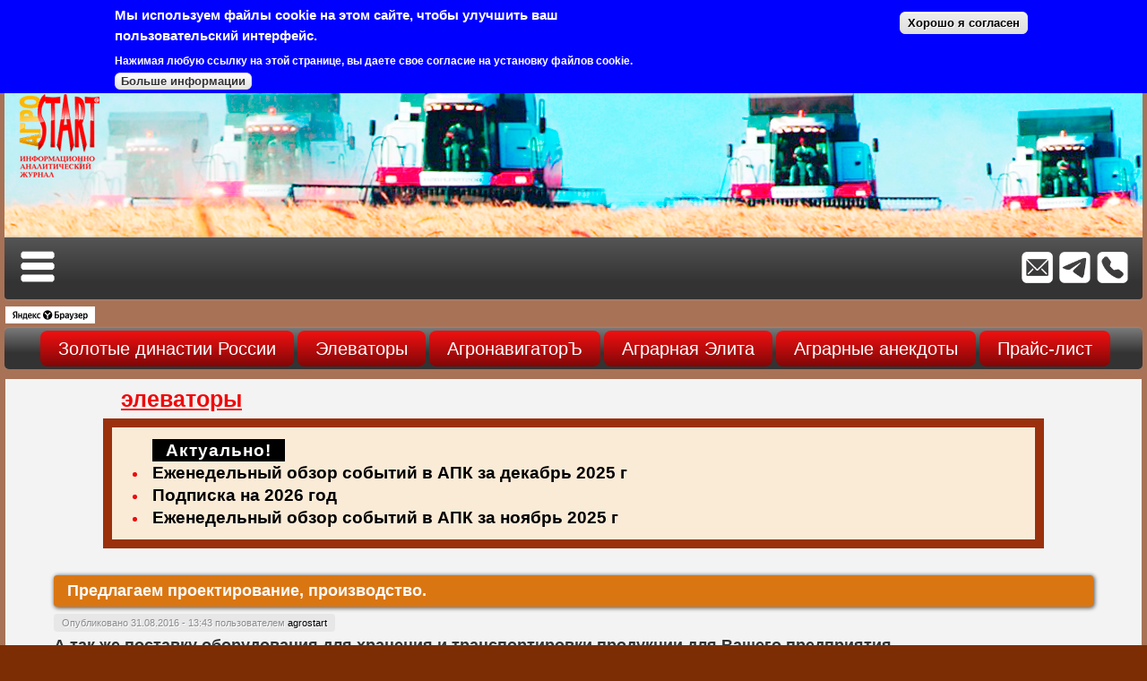

--- FILE ---
content_type: text/html; charset=utf-8
request_url: https://agrostart.net/elevatory-0
body_size: 14888
content:
<!DOCTYPE html>
<html lang="ru" prefix="og: https://ogp.me/ns#">
<html lang="ru" prefix="og: https://ogp.me/ns#">
<head>
<meta name="viewport" content="width=device-width, initial-scale=1.0">
<link rel="alternate" href="https://agrostart.net/" hreflang="ru-ru">
<meta http-equiv="X-UA-Compatible" content="IE=edge">
<meta charset="utf-8" />
<link rel="shortcut icon" href="https://agrostart.net/sites/all/themes/professional_theme/favicon.ico" type="image/vnd.microsoft.icon" />
<script>{"@context":"http://schema.org","@type":"Organization","name":"\u0418\u043d\u0444\u043e\u0440\u043c\u0430\u0446\u0438\u043e\u043d\u043d\u043e \u0430\u043d\u0430\u043b\u0438\u0442\u0438\u0447\u0435\u0441\u043a\u0438\u0439 \u0436\u0443\u0440\u043d\u0430\u043b \u0410\u0413\u0420\u041e\u0421\u0422\u0410\u0420\u0422","url":"https://agrostart.net/","logo":null,"address":{"@type":"PostalAddress"},"sameAs":[""]}</script>
<meta name="keywords" content="агростарт, агробизнес, справочник, аграрные новости, агронавигаторъ, агроинформеръ" />
<link rel="alternate" type="application/rss+xml" title="элеваторы" href="https://agrostart.net/taxonomy/term/117/all/feed" />
<meta name="yandex-verification" content="60cf3775558f0d5a" >
<meta name="yandex-verification" content="8a740807c3a11fe5" >
<!-- Yandex.RTB -->
<script>window.yaContextCb=window.yaContextCb||[]</script>
<script src="https://yandex.ru/ads/system/context.js" async></script>
<meta charset="utf-8" />
<link rel="shortcut icon" href="https://agrostart.net/sites/all/themes/professional_theme/favicon.ico" type="image/vnd.microsoft.icon" />
<script>{"@context":"http://schema.org","@type":"Organization","name":"\u0418\u043d\u0444\u043e\u0440\u043c\u0430\u0446\u0438\u043e\u043d\u043d\u043e \u0430\u043d\u0430\u043b\u0438\u0442\u0438\u0447\u0435\u0441\u043a\u0438\u0439 \u0436\u0443\u0440\u043d\u0430\u043b \u0410\u0413\u0420\u041e\u0421\u0422\u0410\u0420\u0422","url":"https://agrostart.net/","logo":null,"address":{"@type":"PostalAddress"},"sameAs":[""]}</script>
<meta name="keywords" content="агростарт, агробизнес, справочник, аграрные новости, агронавигаторъ, агроинформеръ" />
<link rel="alternate" type="application/rss+xml" title="элеваторы" href="https://agrostart.net/taxonomy/term/117/all/feed" />
<meta name="yandex-verification" content="60cf3775558f0d5a" >
<meta name="yandex-verification" content="8a740807c3a11fe5" >
<!-- Yandex.RTB -->
<script>window.yaContextCb=window.yaContextCb||[]</script>
<script src="https://yandex.ru/ads/system/context.js" async></script>
<title>элеваторы</title> 
<style media="all">
@import url("https://agrostart.net/modules/system/system.base.css?t4su26");
@import url("https://agrostart.net/modules/system/system.menus.css?t4su26");
@import url("https://agrostart.net/modules/system/system.messages.css?t4su26");
@import url("https://agrostart.net/modules/system/system.theme.css?t4su26");
</style>
<style media="all">
@import url("https://agrostart.net/sites/all/modules/jquery_update/replace/ui/themes/base/minified/jquery.ui.core.min.css?t4su26");
@import url("https://agrostart.net/sites/all/modules/jquery_update/replace/ui/themes/base/minified/jquery.ui.theme.min.css?t4su26");
@import url("https://agrostart.net/sites/all/modules/jquery_update/replace/ui/themes/base/minified/jquery.ui.button.min.css?t4su26");
@import url("https://agrostart.net/sites/all/modules/jquery_update/replace/ui/themes/base/minified/jquery.ui.resizable.min.css?t4su26");
@import url("https://agrostart.net/sites/all/modules/jquery_update/replace/ui/themes/base/minified/jquery.ui.dialog.min.css?t4su26");
</style>
<style media="all">
@import url("https://agrostart.net/sites/all/modules/simplenews/simplenews.css?t4su26");
@import url("https://agrostart.net/sites/all/modules/adaptive_image/css/adaptive-image.css?t4su26");
@import url("https://agrostart.net/modules/aggregator/aggregator.css?t4su26");
@import url("https://agrostart.net/modules/book/book.css?t4su26");
@import url("https://agrostart.net/sites/all/modules/collapsiblock/collapsiblock.css?t4su26");
@import url("https://agrostart.net/sites/all/modules/colorbox_node/colorbox_node.css?t4su26");
@import url("https://agrostart.net/modules/comment/comment.css?t4su26");
@import url("https://agrostart.net/modules/field/theme/field.css?t4su26");
@import url("https://agrostart.net/modules/node/node.css?t4su26");
@import url("https://agrostart.net/modules/poll/poll.css?t4su26");
@import url("https://agrostart.net/modules/search/search.css?t4su26");
@import url("https://agrostart.net/sites/all/modules/simpleads/simpleads.css?t4su26");
@import url("https://agrostart.net/sites/all/modules/ubercart/uc_file/uc_file.css?t4su26");
@import url("https://agrostart.net/sites/all/modules/ubercart/uc_order/uc_order.css?t4su26");
@import url("https://agrostart.net/sites/all/modules/ubercart/uc_product/uc_product.css?t4su26");
@import url("https://agrostart.net/sites/all/modules/ubercart/uc_store/uc_store.css?t4su26");
@import url("https://agrostart.net/modules/user/user.css?t4su26");
@import url("https://agrostart.net/sites/all/modules/video_filter/video_filter.css?t4su26");
@import url("https://agrostart.net/sites/all/modules/youtube/css/youtube.css?t4su26");
@import url("https://agrostart.net/sites/all/modules/extlink/extlink.css?t4su26");
@import url("https://agrostart.net/sites/all/modules/views/css/views.css?t4su26");
@import url("https://agrostart.net/sites/all/modules/lazyloader/lazyloader.css?t4su26");
@import url("https://agrostart.net/sites/all/modules/back_to_top/css/back_to_top.css?t4su26");
@import url("https://agrostart.net/sites/all/modules/ckeditor/css/ckeditor.css?t4su26");
</style>
<style media="all">
@import url("https://agrostart.net/sites/all/modules/cctags/cctags.css?t4su26");
@import url("https://agrostart.net/sites/all/libraries/colorbox/example1/colorbox.css?t4su26");
@import url("https://agrostart.net/sites/all/modules/ctools/css/ctools.css?t4su26");
@import url("https://agrostart.net/sites/all/modules/ctools/css/modal.css?t4su26");
@import url("https://agrostart.net/sites/all/modules/modal_forms/css/modal_forms_popup.css?t4su26");
@import url("https://agrostart.net/sites/all/modules/panels/css/panels.css?t4su26");
@import url("https://agrostart.net/sites/all/modules/popup/popup.css?t4su26");
@import url("https://agrostart.net/sites/all/modules/quote/quote.css?t4su26");
@import url("https://agrostart.net/sites/all/modules/uc_pic_cart_block/uc_pic_cart_block.css?t4su26");
@import url("https://agrostart.net/sites/all/modules/word_link/css/word_link.css?t4su26");
@import url("https://agrostart.net/sites/all/modules/taxonomy_access/taxonomy_access.css?t4su26");
@import url("https://agrostart.net/sites/all/modules/relevant_content/relevant_content.css?t4su26");
</style>
<style media="all">
<!--/*--><![CDATA[/*><!--*/
#backtotop{left:73%;margin-left:-50px;}

/*]]>*/-->
</style>
<style media="all">
@import url("https://agrostart.net/sites/all/modules/eu_cookie_compliance/css/eu_cookie_compliance.css?t4su26");
@import url("https://agrostart.net/sites/all/modules/autodialog/jquery.ui.dialog.scrollfix/jquery.ui.dialog.scrollfix.css?t4su26");
@import url("https://agrostart.net/sites/all/modules/ckeditor_spoiler/plugins/spoiler/css/spoiler.css?t4su26");
@import url("https://agrostart.net/sites/all/modules/path_breadcrumbs/css/path_breadcrumbs.css?t4su26");
@import url("https://agrostart.net/sites/all/libraries/mmenu/main/src/css/jquery.mmenu.all.css?t4su26");
@import url("https://agrostart.net/sites/all/modules/mmenu/themes/mm-basic/styles/mm-basic.css?t4su26");
</style>
<style media="all">
<!--/*--><![CDATA[/*><!--*/
#sliding-popup.sliding-popup-top,#sliding-popup.sliding-popup-top .eu-cookie-withdraw-banner,.eu-cookie-withdraw-tab{background:#0000ff;}#sliding-popup.sliding-popup-top.eu-cookie-withdraw-wrapper{background:transparent}#sliding-popup.sliding-popup-top{position:fixed;}

/*]]>*/-->
</style>
<style media="all">
@import url("https://agrostart.net/sites/all/themes/professional_theme/style.css?t4su26");
</style>
<style media="all">
@import url("https://agrostart.net/sites/default/files/cpn/370.css?t4su26");
</style>
<script src="https://agrostart.net/sites/all/themes/professional_theme/js/modernizr.min.js?t4su26"></script>
</head>
<body class="html not-front not-logged-in no-sidebars page-taxonomy page-taxonomy-term page-taxonomy-term- page-taxonomy-term-117 i18n-ru" >
<div id="wrapper">
<header id="header"  >
<div id="my_region3" class="my_class">
<div class="region region-my-region3">
  <div id="block-block-121" class="block block-block">
<div class="content">
<div style="margin:5px 0 5px 0;">
<script type="text/javascript">
<!--
var _acic={dataProvider:10};(function(){var e=document.createElement("script");e.type="text/javascript";e.async=true;e.src="https://www.acint.net/aci.js";var t=document.getElementsByTagName("script")[0];t.parentNode.insertBefore(e,t)})()
//-->
</script><!--1124746959591--><div id='ToM6_1124746959591'></div></div>

 

</div>  
</div> <!-- /.block --><div id="block-block-256" class="block block-block">
<div class="content">
<div style="margin:5px 0 5px 0;">
<!--t1124746959591--><div id='tToM6_1124746959591'></div><!-- 416147 --><div></div>  
</div> <!-- /.block --><div id="block-block-219" class="block block-block">
<div class="content">
<!--a16764831369--></div>  
</div> <!-- /.block --></div>
 <!-- /.region -->
</div> <!-- /my_region3 -->

<div id="site-description">АГРОSTART: ДИАЛОГ ПОСТАВЩИКА И ПОТРЕБИТЕЛЯ</div> 

<div id="my_st">  
<div id="loggo" class="my_class">
<div class="region region-loggo">
  <div id="block-block-60" class="block block-block">
<div class="content">
  <table  style="border:0;" >
  <tbody>
    <tr>
      <td>
        <div class="logoart" style="top:56px;left:5px;position:relative;"><img alt="logoagrostart" src="https://agrostart.net/sites/all/logo.png" style="margin:0px;"></div>
        </td>
    </tr>
  </tbody>
</table>
</div>  
</div> <!-- /.block --></div>
 <!-- /.region -->
</div> <!-- /loggo -->
  
<div id="my_region2" class="my_class">
<div class="region region-my-region2">
  <div id="block-block-224" class="block block-block">
<div class="content">
<div style="margin-top:-100px;max-width:400px;min-width:121px;float:right;">
	<div class="ya-site-form ya-site-form_inited_no" onclick="return {'action':'https://agrostart.net/search','arrow':false,'bg':'transparent','fontsize':12,'fg':'#000000','language':'ru','logo':'rb','publicname':'Поиск по agrostart.net','suggest':true,'target':'_self','tld':'ru','type':2,'usebigdictionary':true,'searchid':2331025,'input_fg':'#000000','input_bg':'#ffffff','input_fontStyle':'normal','input_fontWeight':'normal','input_placeholder':'Поиск по сайту','input_placeholderColor':'#000000','input_borderColor':'#7f9db9'}">
		<form accept-charset="utf-8" action="https://yandex.ru/search/site/" method="get" target="_self">
			<input name="searchid" type="hidden" value="2331025" /><input name="l10n" type="hidden" value="ru" /><input name="reqenc" type="hidden" value="" /><input name="text" type="search" value="" /><input type="submit" value="НАЙТИ" ></form>
	</div>
	<script>(function(w,d,c){var s=d.createElement('script'),h=d.getElementsByTagName('script')[0],e=d.documentElement;if((' '+e.className+' ').indexOf(' ya-page_js_yes ')===-1){e.className+=' ya-page_js_yes';}s.type='text/javascript';s.async=true;s.charset='utf-8';s.src=(d.location.protocol==='https:'?'https:':'http:')+'//site.yandex.net/v2.0/js/all.js';h.parentNode.insertBefore(s,h);(w[c]||(w[c]=[])).push(function(){Ya.Site.Form.init()})})(window,document,'yandex_site_callbacks');</script></div>
</div>  
</div> <!-- /.block --></div>
 <!-- /.region -->
</div> <!-- /my_region2 -->
</div> 

<div id="top">  
    
<div id="search" class="my_class">
<div class="region region-search">
  <div id="block-block-263" class="block block-block">
<div class="content">
<table style="border:0; width:100%">
<tbody>
<tr>
<td style="text-align:left;"><div style="" class="mens" id="ic">
<img alt="Cмотри меню сайта здесь!" src="/sites/all/images/menu-icon.png" style="width:40px; height:40px;margin-left: 7px;z-index: 99999;position:static;" title="Cмотри меню сайта здесь!"></div></td>
<td style="text-align:right;">
<div style="display:flow-root;"> 

<div style="float:right;">
<a href="tel:+79624394479"><img class="eos" alt="foto" src="https://agrostart.net//sites/all/agrostartinfo/logo/telefon.png" title="Звонок" style="width:35px;padding:5px 5px 5px 0;"></a></div>

<div style="float:right;">
<a href="https://t.me/agroinfoapk"><img class="eos" alt="foto" src="https://agrostart.net/sites/all/agrostartinfo/logo/telegram.png" title="Телеграмм" style="width:35px;padding:5px 5px 5px 0"></a></div>

<div style="float:right;">
<a href="mailto:agrostart@agrostart.net"><img class="eos" alt="foto" src="https://agrostart.net/sites/all/agrostartinfo/logo/email.png" title="E-mail" style="width:35px;padding:5px 5px 5px 0;"></a></div>
</div>
 </td>
</tr>
</tbody>
</table> </div>  
</div> <!-- /.block --></div>
 <!-- /.region -->
</div> <!-- /search -->
</div>  
<div class="clear"></div> 
  
 <div id="head">
<div class="region region-header">
  <div id="block-block-261" class="block block-block">
<div class="content">
<!-- Yandex.RTB R-A-284372-10 -->
<div id="yandex_rtb_R-A-284372-10"></div>
<script>
window.yaContextCb.push(() => {
    Ya.Context.AdvManager.render({
        "blockId": "R-A-284372-10",
        "renderTo": "yandex_rtb_R-A-284372-10"
    })
})
</script></div>  
</div> <!-- /.block --><div id="block-block-207" class="block block-block">
<div class="content">
<a href="https://ya.cc/6sS3vk" title="Скачай браузер для организаций"><img alt="Браузер для организаций" src="/sites/all/images/logyandex.png" style="width:100px; height:auto;" ></a>
</div>  
</div> <!-- /.block --></div>
 <!-- /.region -->
</div>
 
<div class="clear"></div>

<nav id="main-menu"  >
<a class="nav-toggle" href="#">Интересные материалы смотрите здесь!</a>
<div class="menu-navigation-container">
<ul class="menu"><li class="first collapsed"><a href="/zolotye-dinastii-rossii" title="Семейные династии – это живая история и гордость предприятия, его прочный каркас. ">Золотые династии России</a></li>
<li class="leaf"><a href="/elevatory" title="Представительство   завода  АО &quot;Ивантеевский Элеватормельмаш&quot; в СКФО и ЮФО">Элеваторы</a></li>
<li class="leaf"><a href="/news/telefonnye-spravochniki-organizaciy" title="Справочники Агронавигаторъ">АгронавигаторЪ</a></li>
<li class="leaf"><a href="/kalendar-agropromyshlennaya-elita-stavropolya-2019" title="Календарь Аграрная Элита Ставрополья">Аграрная Элита</a></li>
<li class="leaf"><a href="https://agrostart.net/anekdoty" title="Аграрные анекдоты">Аграрные анекдоты</a></li>
<li class="last leaf"><a href="/pricelist">Прайс-лист</a></li>
</ul></div>
<div class="clear"></div>
</nav>
<!-- end main-menu -->
<div id="top1"></div>
<div id="slader">    
</div> 
</header>
<div id="container">
<div class="content-sidebar-wrap">
<div id="content">
<section id="post-content" role="main">
<div class="pagecont">
<div class="pageimage"><div class="pagecart"></div></div>
<div class="pagetitle"><h2 class="page-title">элеваторы</h2></div>
<div id="content_top"><div class="region region-content-top">
  <div id="block-views-related-nodes-block" class="block block-views">
<h2 >Актуально!</h2>
<div class="content">
<div class="view view-related-nodes view-id-related_nodes view-display-id-block webs view-dom-id-8cfc87cb726b1a972b0e8a9d1a1c2030">
        
  
  
      <div class="view-content">
      <div class="item-list">    <ul>          <li class="views-row views-row-1 views-row-odd views-row-first">  
  <div class="views-field views-field-title">        <div class="field-content webst"><a href="/december_2025">Еженедельный обзор событий в АПК за декабрь 2025 г</a></div>  </div></li>
          <li class="views-row views-row-2 views-row-even">  
  <div class="views-field views-field-title">        <div class="field-content webst"><a href="/podpiska-na-2026-god">Подписка на 2026 год</a></div>  </div></li>
          <li class="views-row views-row-3 views-row-odd views-row-last">  
  <div class="views-field views-field-title">        <div class="field-content webst"><a href="/november_2025">Еженедельный обзор событий в АПК за ноябрь 2025 г</a></div>  </div></li>
      </ul></div>    </div>
  
  
  
  
  
  
</div></div>  
</div> <!-- /.block --></div>
 <!-- /.region -->
</div></div>
 
<div class="region region-content">
  <div id="block-block-262" class="block block-block">
<div class="content">
<!-- Yandex.RTB R-A-284372-34 -->
<div id="yandex_rtb_R-A-284372-34"></div>
<script>
window.yaContextCb.push(() => {
    Ya.Context.AdvManager.render({
        "blockId": "R-A-284372-34",
        "renderTo": "yandex_rtb_R-A-284372-34"
    })
})
</script></div>  
</div> <!-- /.block --><div class="view view-taxonomy-term view-id-taxonomy_term view-display-id-page view-dom-id-e86b5c8e556d281b98b5dc41b00c03fe">
        
  
  
      <div class="view-content">
        <div class="views-row views-row-1 views-row-odd views-row-first views-row-last">
      <article id="node-370" class="node node-article node-promoted node-teaser clearfix" itemscope itemtype="https://schema.org/Article" >
<meta itemprop="headline name" content="Предлагаем проектирование, производство.">
<meta itemprop="image" content="https://agrostart.net/sites/default/files/u1/logo.png">
<span itemprop="publisher" itemscope itemtype="https://schema.org/Organization"> 
<meta itemprop="name" content="agrostart"> 
<meta itemprop="address" content="Россия"> 
<meta itemprop="telephone" content="+7 962-439-44-79"> 
<span itemprop="logo" itemscope itemtype="https://schema.org/ImageObject">
<img itemprop="url" style="display:none" alt="logo_agrostart" src="https://agrostart.net/elevatory-0">
<meta itemprop="thumbnail" content="Предлагаем проектирование, производство."> 
<meta itemprop="width" content="100"> 
<meta itemprop="height" content="105">	
          </span>
      </span>	
<meta itemprop="dateModified" content="31/08/2019 16:55:38">
<link itemprop="mainEntityOfPage" itemscope href="/elevatory" title="Предлагаем проектирование, производство.">
<header>
 
<h2 class="title"  ><a href="/elevatory">Предлагаем проектирование, производство.</a></h2>
<span class="submitted"><span>Опубликовано <span itemprop="datePublished" content="2016-08-31T13:43:16+03:00">31.08.2016 - 13:43</span></span>
<span itemprop="author" itemscope itemtype="https://schema.org/Person">пользователем 
<span itemprop="name" content="agrostart"><a href="/users/agrostart" title="Информация о пользователе." class="username">agrostart</a></span></span>
</span>
</header>
 
<div class="content node-article" itemprop="articleBody" content="Предлагаем проектирование, производство.">
 </div> 
<div class="field field-name-body field-type-text-with-summary field-label-hidden clearfix">
            <div class="field-item even">
          <div class="parent">
<div class="wcont">
<h3>
			А так же поставку оборудования для хранения и транспортировки продукции для Вашего предприятия.</h3>
<p></p></div></div>        </div>
      </div>
<div class="field field-name-field-cats field-type-taxonomy-term-reference field-label-inline clearfix clearfix">
          <div class="field-label">
          Категория:&nbsp;
        </div>
                <div class="field-item even">
          <a href="/agrostart">Агростарт</a>        </div>
      </div>
<div class="field field-name-field-tags field-type-taxonomy-term-reference field-label-above clearfix">
          <div class="field-label">
          Теги:&nbsp;
        </div>
                <div class="field-item even">
          <a href="/norii">нории</a>        </div>
              <div class="field-item odd">
          <a href="/elevatory-0" class="active">элеваторы</a>        </div>
              <div class="field-item even">
          <a href="/transportnaye-lenty">транспортнаые ленты</a>        </div>
              <div class="field-item odd">
          <a href="/komlektuyushchie">комлектующие</a>        </div>
              <div class="field-item even">
          <a href="/zapasnye-chasti">запасные части</a>        </div>
              <div class="field-item odd">
          <a href="/elevatornoe-oborudovanie">элеваторное оборудование</a>        </div>
              <div class="field-item even">
          <a href="/tags/prays-list">прайс-лист</a>        </div>
      </div>


<footer>
<ul class="links inline"><li class="node-readmore first"><a href="/elevatory" rel="tag" title="Предлагаем проектирование, производство.">Подробнее<span class="element-invisible"> о Предлагаем проектирование, производство.</span></a></li>
<li class="comment_forbidden last"></li>
</ul></footer>
</article> <!-- /.node -->
<div class="lk">
Likes:1<br>Dislikes:0</div>  </div>
    </div>
  
  
  
  
  
  
</div></div>
 <!-- /.region -->
</section> <!-- /#main -->
</div>
</div>
<div class="clear"></div>
<div id="foot">
<div class="region region-footer">
  <div id="block-block-260" class="block block-block">
<div class="content">
<div class="banyan">
<!-- Yandex.RTB R-A-1498149-1 -->
<div id="yandex_rtb_R-A-1498149-1"></div>
<script>
window.yaContextCb.push(() => {
    Ya.Context.AdvManager.render({
        "blockId": "R-A-1498149-1",
        "renderTo": "yandex_rtb_R-A-1498149-1",
        "type": "feed"
    })
})
</script>
</div></div>  
</div> <!-- /.block --></div>
 <!-- /.region -->
</div>
</div>
<div id="footer">
<div id="footer-area" class="clearfix">
<div class="column"><div class="region region-footer-first">
  <div id="block-block-40" class="block block-block">
<div class="content">
<div style="position:fixed;top:-100px;left:-100px;">
<a href="https://webmaster.yandex.ru/sqi?host=agrostart.net"><img width="88" height="31" alt="" src="https://yandex.ru/cycounter?agrostart.net&theme=light&lang=ru"></a>

 <!-- Yandex.Metrika counter --> <script>     (function(m,e,t,r,i,k,a){         m[i]=m[i]||function(){(m[i].a=m[i].a||[]).push(arguments)};         m[i].l=1*new Date();         for (var j = 0; j < document.scripts.length; j++) {if (document.scripts[j].src === r) { return; }}         k=e.createElement(t),a=e.getElementsByTagName(t)[0],k.async=1,k.src=r,a.parentNode.insertBefore(k,a)     })(window, document,'script','https://mc.webvisor.org/metrika/tag_ww.js', 'ym');      ym(11428921, 'init', {webvisor:true, clickmap:true, ecommerce:"dataLayer", accurateTrackBounce:true, trackLinks:true}); </script> <noscript><div><img src="https://mc.yandex.ru/watch/11428921" style="position:absolute; left:-9999px;" alt=""	></div></noscript> <!-- /Yandex.Metrika counter -->     	  

<!-- Top.Mail.Ru counter -->
<script>
var _tmr = window._tmr || (window._tmr = []);
_tmr.push({id: "3042514", type: "pageView", start: (new Date()).getTime()});
(function (d, w, id) {
  if (d.getElementById(id)) return;
  var ts = d.createElement("script"); ts.type = "text/javascript"; ts.async = true; ts.id = id;
  ts.src = "https://top-fwz1.mail.ru/js/code.js";
  var f = function () {var s = d.getElementsByTagName("script")[0]; s.parentNode.insertBefore(ts, s);};
  if (w.opera == "[object Opera]") { d.addEventListener("DOMContentLoaded", f, false); } else { f(); }
})(document, window, "tmr-code");
</script>
<noscript><div><img src="https://top-fwz1.mail.ru/counter?id=3042514;js=na" style="position:absolute;left:-9999px;" alt="Top.Mail.Ru"></div></noscript>
<!-- /Top.Mail.Ru counter -->


<!-- Top.Mail.Ru logo -->
<a href="https://top-fwz1.mail.ru/jump?from=3042514">
<img src="https://top-fwz1.mail.ru/counter?id=3042514;t=479;l=1" height="31" width="88" alt="Top.Mail.Ru" style="border:0;"	></a>
<!-- /Top.Mail.Ru logo -->

<!-- Top100 (Kraken) Widget -->
<span id="top100_widget"></span>
<!-- END Top100 (Kraken) Widget -->

<!-- Top100 (Kraken) Counter -->
<script>
    (function (w, d, c) {
    (w[c] = w[c] || []).push(function() {
        var options = {
            project: 4409246,
            element: 'top100_widget',
        };
        try {
            w.top100Counter = new top100(options);
        } catch(e) { }
    });
    var n = d.getElementsByTagName("script")[0],
    s = d.createElement("script"),
    f = function () { n.parentNode.insertBefore(s, n); };
    s.type = "text/javascript";
    s.async = true;
    s.src =
    (d.location.protocol == "https:" ? "https:" : "http:") +
    "//st.top100.ru/top100/top100.js";

    if (w.opera == "[object Opera]") {
    d.addEventListener("DOMContentLoaded", f, false);
} else { f(); }
})(window, document, "_top100q");
</script>
<noscript>
  <img src="//counter.rambler.ru/top100.cnt?pid=4409246" alt="Топ-100">
</noscript>
<!-- END Top100 (Kraken) Counter -->

<!--LiveInternet counter--><a href="https://www.liveinternet.ru/click"
target="_blank"><img id="licntFE89" width="88" height="31" style="border:0" 
title="LiveInternet: показано число просмотров и посетителей за 24 часа"
src="[data-uri]"
alt=""></a><script>(function(d,s){d.getElementById("licntFE89").src=
"https://counter.yadro.ru/hit?t52.6;r"+escape(d.referrer)+
((typeof(s)=="undefined")?"":";s"+s.width+"*"+s.height+"*"+
(s.colorDepth?s.colorDepth:s.pixelDepth))+";u"+escape(d.URL)+
";h"+escape(d.title.substring(0,150))+";"+Math.random()})
(document,screen)</script><!--/LiveInternet-->

<!--Sape counter-->
<script>
<!--
var _acic={dataProvider:11};(function(){var e=document.createElement("script");e.type="text/javascript";e.async=true;e.src="https://www.acint.net/aci.js";var t=document.getElementsByTagName("script")[0];t.parentNode.insertBefore(e,t)})()
//-->
</script>
<!--/Sape counter-->

 </div>
</div>  
</div> <!-- /.block --></div>
 <!-- /.region -->
</div>
</div>
   
<div id="top2">  
<div id="my_region4" class="my_class">
<div class="region region-my-region4">
  <div id="block-block-264" class="block block-block">
<div class="content">
<div style="display:flex; background:antiquewhite;padding: 7px 0 0 0;">
	<table style="border:0; width:100%;">
		<tbody>
			<tr>
				<td style="text-align:right;">
					<div style="">
						<a href="https://mcx.gov.ru/" onclick="window.open(this.href); return false"><img alt="Министерство сельского хозяйства России" src="https://agrostart.net/sites/all/images/reklama/logomshrf.png" style="width:50%;margin-right:5px;" title="МСХР" ></a></div>
				</td>
				<td style="text-align:left;">
					<div style="">
						<a href="http://www.mshsk.ru/" onclick="window.open(this.href); return false"><img alt="Министерство сельского хозяйства Ставропольского края" src="https://agrostart.net/sites/all/images/reklama/logomshck.png" style="width:50%;margin-left:5px;" title="Министерство" ></a></div>
				</td>
			</tr>
		</tbody>
	</table>
</div>
</div>  
</div> <!-- /.block --><div id="block-block-200" class="block block-block">
<div class="content">
 <table style="border:0; width:100%;">
	<tbody>
		<tr>
			<td style="text-align:left;">
				<div style="margin:15px 0 15px 15px;">
					<img alt="адрес" style="width:71px;" src="/sites/all/images/footer_left.png"></div>
			</td>
			<td style="text-align:right;">
				<div style="margin:15px 27px 15px 0;">
					<div style="color:red;font-size:15px;margin:-4px;padding:0;">
						<strong>АГРОСТАРТ</strong></div>
					<div style="color:white;margin:0;padding:0;">
						2005 — 2025</div>
				</div>
			</td>
		</tr>
	</tbody>
</table>
</div>  
</div> <!-- /.block --></div>
 <!-- /.region -->
</div> <!-- /my_region4 -->
<div id="my_region5" class="my_class">
<div class="region region-my-region5">
  <div id="block-block-240" class="block block-block">
<div class="content">
<p></p>
</div>  
</div> <!-- /.block --></div>
 <!-- /.region -->
</div> <!-- /my_region5 -->
</div>
<div id="copyright">
<!--Remove  -->
    
<div class="clear"></div>
</div>
</div>
</div>
<script>
document.cookie = 'adaptive_image=' + Math.max(screen.width, screen.height) + '; path=/';
</script>
<script src="//code.jquery.com/jquery-1.7.2.min.js"></script>
<script>
window.jQuery || document.write("<script src='/sites/all/modules/jquery_update/replace/jquery/1.7/jquery.min.js'>\x3C/script>")
</script>
<script src="https://agrostart.net/misc/jquery.once.js?v=1.2"></script>
<script src="https://agrostart.net/misc/drupal.js?t4su26"></script>
<script src="//code.jquery.com/ui/1.10.2/jquery-ui.min.js"></script>
<script>
window.jQuery.ui || document.write("<script src='/sites/all/modules/jquery_update/replace/ui/ui/minified/jquery-ui.min.js'>\x3C/script>")
</script>
<script src="https://agrostart.net/sites/all/modules/jquery_update/replace/ui/external/jquery.cookie.js?v=67fb34f6a866c40d0570"></script>
<script src="https://agrostart.net/sites/all/modules/jquery_update/replace/misc/jquery.form.min.js?v=2.69"></script>
<script src="https://agrostart.net/misc/form.js?v=7.64"></script>
<script src="https://agrostart.net/misc/ajax.js?v=7.64"></script>
<script src="https://agrostart.net/sites/all/modules/jquery_update/js/jquery_update.js?v=0.0.1"></script>
<script src="https://agrostart.net/sites/all/modules/collapsiblock/collapsiblock.js?t4su26"></script>
<script src="https://agrostart.net/sites/all/modules/contentanalysis/contentanalysis.js?t4su26"></script>
<script src="https://agrostart.net/sites/all/modules/contentanalysis/apiexample/contentanalysisexample.js?t4su26"></script>
<script src="https://agrostart.net/sites/all/modules/contentoptimizer/contentoptimizer.js?t4su26"></script>
<script src="https://agrostart.net/sites/all/modules/fancy_file_delete/js/fancyfiledelete.js?t4su26"></script>
<script src="https://agrostart.net/sites/all/modules/simpleads/simpleads.js?t4su26"></script>
<script src="https://agrostart.net/sites/all/modules/ubercart/uc_file/uc_file.js?t4su26"></script>
<script src="https://agrostart.net/sites/all/modules/lazyloader/jquery.lazyloader.js?t4su26"></script>
<script src="https://agrostart.net/sites/all/modules/back_to_top/js/back_to_top.js?t4su26"></script>
<script src="https://agrostart.net/sites/all/modules/extlink/extlink.js?t4su26"></script>
<script src="https://agrostart.net/sites/all/libraries/colorbox/jquery.colorbox-min.js?t4su26"></script>
<script src="https://agrostart.net/sites/all/modules/colorbox/js/colorbox.js?t4su26"></script>
<script src="https://agrostart.net/sites/all/modules/colorbox/js/colorbox_load.js?t4su26"></script>
<script src="https://agrostart.net/sites/all/modules/colorbox/js/colorbox_inline.js?t4su26"></script>
<script src="https://agrostart.net/misc/progress.js?v=7.64"></script>
<script src="https://agrostart.net/sites/all/modules/ctools/js/modal.js?t4su26"></script>
<script src="https://agrostart.net/sites/all/modules/modal_forms/js/modal_forms_popup.js?t4su26"></script>
<script src="https://agrostart.net/sites/all/modules/popup/popup.js?t4su26"></script>
<script src="https://agrostart.net/sites/all/modules/quote/quote.js?t4su26"></script>
<script>
function euCookieComplianceLoadScripts() {}
</script>
<script>
var eu_cookie_compliance_cookie_name = "";
</script>
<script src="https://agrostart.net/sites/all/modules/google_analytics/googleanalytics.js?t4su26"></script>
<script>
(function(i,s,o,g,r,a,m){i["GoogleAnalyticsObject"]=r;i[r]=i[r]||function(){(i[r].q=i[r].q||[]).push(arguments)},i[r].l=1*new Date();a=s.createElement(o),m=s.getElementsByTagName(o)[0];a.async=1;a.src=g;m.parentNode.insertBefore(a,m)})(window,document,"script","https://www.google-analytics.com/analytics.js","ga");ga("create", "UA-22135652-5", {"cookieDomain":"auto"});ga("set", "anonymizeIp", true);ga("send", "pageview");
</script>
<script src="https://agrostart.net/sites/all/modules/autodialog/autodialog.js?t4su26"></script>
<script src="https://agrostart.net/sites/all/modules/autodialog/jquery.ui.dialog.scrollfix/jquery.ui.dialog.scrollfix.js?t4su26"></script>
<script src="https://agrostart.net/sites/all/modules/ckeditor_spoiler/plugins/spoiler/js/spl.js?t4su26"></script>
<script src="https://agrostart.net/misc/collapse.js?v=7.64"></script>
<script src="https://agrostart.net/sites/all/modules/mmenu/js/mmenu.js?t4su26"></script>
<script src="https://agrostart.net/sites/all/libraries/mmenu/hammer/hammer.js?t4su26"></script>
<script src="https://agrostart.net/sites/all/libraries/mmenu/jquery.hammer/jquery.hammer.js?t4su26"></script>
<script src="https://agrostart.net/sites/all/libraries/mmenu/main/src/js/jquery.mmenu.min.all.js?t4su26"></script>
<script src="https://agrostart.net/sites/all/modules/colorbox_node/colorbox_node.js?t4su26"></script>
<script src="https://agrostart.net/sites/all/themes/professional_theme/js/custom.js?t4su26"></script>
<script src="https://agrostart.net/sites/all/modules/eu_cookie_compliance/js/eu_cookie_compliance.js?t4su26"></script>
<script>
jQuery.extend(Drupal.settings, {"basePath":"\/","pathPrefix":"","ajaxPageState":{"theme":"professional_theme","theme_token":"E8B0qZ5OJh6POuCtcKAkumQZqATtNmu_kxs-n-uJoeo","jquery_version":"1.7","css":{"modules\/system\/system.base.css":1,"modules\/system\/system.menus.css":1,"modules\/system\/system.messages.css":1,"modules\/system\/system.theme.css":1,"misc\/ui\/jquery.ui.core.css":1,"misc\/ui\/jquery.ui.theme.css":1,"misc\/ui\/jquery.ui.button.css":1,"misc\/ui\/jquery.ui.resizable.css":1,"misc\/ui\/jquery.ui.dialog.css":1,"sites\/all\/modules\/simplenews\/simplenews.css":1,"sites\/all\/modules\/adaptive_image\/css\/adaptive-image.css":1,"modules\/aggregator\/aggregator.css":1,"modules\/book\/book.css":1,"sites\/all\/modules\/collapsiblock\/collapsiblock.css":1,"sites\/all\/modules\/colorbox_node\/colorbox_node.css":1,"modules\/comment\/comment.css":1,"modules\/field\/theme\/field.css":1,"modules\/node\/node.css":1,"modules\/poll\/poll.css":1,"modules\/search\/search.css":1,"sites\/all\/modules\/simpleads\/simpleads.css":1,"sites\/all\/modules\/ubercart\/uc_file\/uc_file.css":1,"sites\/all\/modules\/ubercart\/uc_order\/uc_order.css":1,"sites\/all\/modules\/ubercart\/uc_product\/uc_product.css":1,"sites\/all\/modules\/ubercart\/uc_store\/uc_store.css":1,"modules\/user\/user.css":1,"sites\/all\/modules\/video_filter\/video_filter.css":1,"sites\/all\/modules\/youtube\/css\/youtube.css":1,"sites\/all\/modules\/extlink\/extlink.css":1,"sites\/all\/modules\/views\/css\/views.css":1,"sites\/all\/modules\/lazyloader\/lazyloader.css":1,"sites\/all\/modules\/back_to_top\/css\/back_to_top.css":1,"sites\/all\/modules\/ckeditor\/css\/ckeditor.css":1,"sites\/all\/modules\/cctags\/cctags.css":1,"sites\/all\/libraries\/colorbox\/example1\/colorbox.css":1,"sites\/all\/modules\/ctools\/css\/ctools.css":1,"sites\/all\/modules\/ctools\/css\/modal.css":1,"sites\/all\/modules\/modal_forms\/css\/modal_forms_popup.css":1,"sites\/all\/modules\/panels\/css\/panels.css":1,"sites\/all\/modules\/popup\/popup.css":1,"sites\/all\/modules\/quote\/quote.css":1,"sites\/all\/modules\/uc_pic_cart_block\/uc_pic_cart_block.css":1,"sites\/all\/modules\/word_link\/css\/word_link.css":1,"sites\/all\/modules\/taxonomy_access\/taxonomy_access.css":1,"sites\/all\/modules\/relevant_content\/relevant_content.css":1,"0":1,"sites\/all\/modules\/eu_cookie_compliance\/css\/eu_cookie_compliance.css":1,"sites\/all\/modules\/autodialog\/jquery.ui.dialog.scrollfix\/jquery.ui.dialog.scrollfix.css":1,"sites\/all\/modules\/ckeditor_spoiler\/plugins\/spoiler\/css\/spoiler.css":1,"sites\/all\/modules\/path_breadcrumbs\/css\/path_breadcrumbs.css":1,"sites\/all\/libraries\/mmenu\/main\/src\/css\/jquery.mmenu.all.css":1,"sites\/all\/libraries\/mmenu\/icomoon\/icomoon.css":1,"sites\/all\/modules\/mmenu\/themes\/mm-basic\/styles\/mm-basic.css":1,"1":1,"sites\/all\/themes\/professional_theme\/style.css":1,"cpn_node_370":1},"js":{"sites\/all\/modules\/extlink_extra\/extlink_extra.js":1,"0":1,"1":1,"\/\/code.jquery.com\/jquery-1.7.2.min.js":1,"2":1,"misc\/jquery.once.js":1,"misc\/drupal.js":1,"\/\/code.jquery.com\/ui\/1.10.2\/jquery-ui.min.js":1,"3":1,"sites\/all\/modules\/jquery_update\/replace\/ui\/external\/jquery.cookie.js":1,"sites\/all\/modules\/jquery_update\/replace\/misc\/jquery.form.min.js":1,"misc\/form.js":1,"misc\/ajax.js":1,"sites\/all\/modules\/jquery_update\/js\/jquery_update.js":1,"sites\/all\/modules\/collapsiblock\/collapsiblock.js":1,"sites\/all\/modules\/contentanalysis\/contentanalysis.js":1,"sites\/all\/modules\/contentanalysis\/apiexample\/contentanalysisexample.js":1,"sites\/all\/modules\/contentoptimizer\/contentoptimizer.js":1,"sites\/all\/modules\/fancy_file_delete\/js\/fancyfiledelete.js":1,"sites\/all\/modules\/simpleads\/simpleads.js":1,"sites\/all\/modules\/ubercart\/uc_file\/uc_file.js":1,"sites\/all\/modules\/lazyloader\/jquery.lazyloader.js":1,"sites\/all\/modules\/back_to_top\/js\/back_to_top.js":1,"sites\/all\/modules\/extlink\/extlink.js":1,"sites\/all\/libraries\/colorbox\/jquery.colorbox-min.js":1,"sites\/all\/modules\/colorbox\/js\/colorbox.js":1,"sites\/all\/modules\/colorbox\/js\/colorbox_load.js":1,"sites\/all\/modules\/colorbox\/js\/colorbox_inline.js":1,"misc\/progress.js":1,"sites\/all\/modules\/ctools\/js\/modal.js":1,"sites\/all\/modules\/modal_forms\/js\/modal_forms_popup.js":1,"sites\/all\/modules\/popup\/popup.js":1,"sites\/all\/modules\/quote\/quote.js":1,"4":1,"5":1,"sites\/all\/modules\/google_analytics\/googleanalytics.js":1,"6":1,"sites\/all\/modules\/autodialog\/autodialog.js":1,"sites\/all\/modules\/autodialog\/jquery.ui.dialog.scrollfix\/jquery.ui.dialog.scrollfix.js":1,"sites\/all\/modules\/ckeditor_spoiler\/plugins\/spoiler\/js\/spl.js":1,"misc\/collapse.js":1,"sites\/all\/modules\/mmenu\/js\/mmenu.js":1,"sites\/all\/libraries\/mmenu\/hammer\/hammer.js":1,"sites\/all\/libraries\/mmenu\/jquery.hammer\/jquery.hammer.js":1,"sites\/all\/libraries\/mmenu\/main\/src\/js\/jquery.mmenu.min.all.js":1,"sites\/all\/modules\/colorbox_node\/colorbox_node.js":1,"sites\/all\/themes\/professional_theme\/js\/custom.js":1,"sites\/all\/modules\/eu_cookie_compliance\/js\/eu_cookie_compliance.js":1}},"collapsiblock":{"blocks":{"block-system-navigation":"1","block-block-66":"1","block-block-73":"1","block-block-79":"1","block-webform-client-block-372":"3","block-poll-recent":"1","block-block-148":"1","block-block-149":"1","block-block-93":"1","block-block-21":"1","block-block-40":"1","block-block-151":"1","block-aggregator-feed-12":"1","block-block-42":"1","block-block-152":"1","block-block-127":"1","block-block-130":"1","block-block-132":"1","block-block-153":"1","block-adsense-managed-1":"1","block-block-121":"1","block-block-6":"1","block-block-131":"1","block-block-86":"1","block-user-login":"1","block-block-3":"1","block-block-72":"1","block-block-154":"1","block-block-155":"1","block-block-64":"1","block-block-57":"1","block-block-122":"1","block-block-24":"1","block-block-156":"1","block-block-157":"1","block-block-63":"1","block-block-62":"1","block-block-61":"1","block-block-160":"1","block-block-44":"1","block-block-5":"1","block-forum-active":"1","block-uptolike-uptolike1":"1","block-forum-new":"1","block-block-18":"1","block-block-161":"1","block-block-162":"1","block-cctags-1":"1","block-block-163":"1","block-block-164":"1","block-node-recent":"1","block-block-165":"1","block-block-14":"1","block-block-51":"1","block-block-43":"1","block-block-134":"1","block-block-166":"1","block-block-167":"1","block-block-13":"1","block-block-60":"1","block-block-56":"1","block-block-35":"1","block-simplenews-173":"1","block-webform-client-block-410":"3","block-classified-recent":"1","block-block-196":"3","block-exit-modal-exit-modal":"3","block-block-200":"1","block-block-128":"1","block-webform-client-block-412":"3","block-block-58":"1","block-block-189":"1","block-nodeblock-414":"3","block-nodeblock-416":"3","block-nodeblock-417":"1","block-views-similarterms-block":"1","block-block-135":"1","block-nodeblock-418":"3","block-userloginbar-userloginbar":"1","block-nodeblock-420":"1","block-search-form":"1","block-nodeblock-421":"3","block-nodeblock-423":"1","block-block-203":"1","block-block-204":"1","block-rss-feeds-block-rss-feeds-block":"1","block-block-205":"1","block-nodeblock-425":"1","block-nodeblock-428":"1","block-nodeblock-429":"1","block-block-198":"1","block-nodeblock-438":"3","block-site-map-syndicate":"1","block-views-similar entries-block":"1","block-views-related-nodes-block":"1","block-block-206":"1","block-block-207":"1","block-nodeblock-460":"1","block-nodeblock-461":"1","block-nodeblock-462":"1","block-nodeblock-463":"1","block-nodeblock-464":"1","block-nodeblock-465":"1","block-nodeblock-466":"1","block-nodeblock-467":"1","block-block-213":"1","block-block-215":"1","block-block-212":"1","block-block-208":"1","block-block-214":"1","block-block-216":"1","block-block-218":"1","block-block-219":"1","block-views-questions-block":"1","block-block-220":"1","block-block-201":"1","block-nodeblock-482":"1","block-block-221":"1","block-block-223":"1","block-privatemsg-privatemsg-new":"1","block-block-222":"1","block-block-224":"1","block-nodeblock-500":"1","block-block-226":"1","block-block-227":"1","block-block-228":"1","block-block-230":"1","block-block-231":"1","block-views-cotacts-block":"1","block-nodeblock-510":"1","block-block-232":"1","block-block-234":"1","block-block-236":"1","block-system-user-menu":"1","block-block-233":"1","block-block-237":"1","block-block-238":"1","block-block-239":"1","block-statistics-popular":"1","block-block-240":"1","block-block-241":"1","block-nodeblock-534":"1","block-block-245":"1","block-block-246":"1","block-aggregator-feed-14":"1","block-block-247":"1","block-block-249":"1","block-nodeblock-585":"1","block-block-251":"1","block-block-252":"1","block-block-250":"1","block-block-253":"1","block-nodeblock-602":"1","block-block-248":"1","block-block-235":"1","block-nodeblock-620":"1","block-block-254":"1","block-block-256":"1","block-block-255":"1","block-block-257":"1","block-block-258":"1","block-block-259":"1","block-block-260":"1","block-block-261":"1","block-block-262":"1","block-system-main":"1","block-block-263":"1","block-block-264":"1","block-block-266":"1"},"default_state":1,"slide_type":1,"slide_speed":200,"block_title":":header:first","block":"div.block","block_content":"div.content"},"colorbox":{"transition":"elastic","speed":"350","opacity":"0.85","slideshow":false,"slideshowAuto":true,"slideshowSpeed":"2500","slideshowStart":"start slideshow","slideshowStop":"stop slideshow","current":"{current} of {total}","previous":"\u043d\u0430\u0437\u0430\u0434","next":"\u0432\u043f\u0435\u0440\u0435\u0434 ","close":"Close","overlayClose":true,"returnFocus":true,"maxWidth":"90%","maxHeight":"90%","initialWidth":"500","initialHeight":"250","fixed":true,"scrolling":false,"mobiledetect":true,"mobiledevicewidth":"480px"},"CToolsModal":{"loadingText":"\u0417\u0430\u0433\u0440\u0443\u0437\u043a\u0430...","closeText":"\u0417\u0430\u043a\u0440\u044b\u0442\u044c \u043e\u043a\u043d\u043e","closeImage":"\u003Cimg data-src=\u0022https:\/\/agrostart.net\/sites\/all\/modules\/ctools\/images\/icon-close-window.png\u0022 src=\u0022https:\/\/agrostart.net\/sites\/all\/modules\/lazyloader\/image_placeholder.gif\u0022 class=\u0022loaded\u0022 alt=\u0022\u0417\u0430\u043a\u0440\u044b\u0442\u044c \u043e\u043a\u043d\u043e\u0022 title=\u0022\u0417\u0430\u043a\u0440\u044b\u0442\u044c \u043e\u043a\u043d\u043e\u0022 \/\u003E\u003Cnoscript\u003E\u003Cimg src=\u0022https:\/\/agrostart.net\/sites\/all\/modules\/ctools\/images\/icon-close-window.png\u0022 alt=\u0022\u0417\u0430\u043a\u0440\u044b\u0442\u044c \u043e\u043a\u043d\u043e\u0022 title=\u0022\u0417\u0430\u043a\u0440\u044b\u0442\u044c \u043e\u043a\u043d\u043e\u0022 \/\u003E\u003C\/noscript\u003E","throbber":"\u003Cimg data-src=\u0022https:\/\/agrostart.net\/sites\/all\/modules\/ctools\/images\/throbber.gif\u0022 src=\u0022https:\/\/agrostart.net\/sites\/all\/modules\/lazyloader\/image_placeholder.gif\u0022 class=\u0022loaded\u0022 alt=\u0022\u0417\u0430\u0433\u0440\u0443\u0437\u043a\u0430\u0022 title=\u0022\u0417\u0430\u0433\u0440\u0443\u0437\u043a\u0430...\u0022 \/\u003E\u003Cnoscript\u003E\u003Cimg src=\u0022https:\/\/agrostart.net\/sites\/all\/modules\/ctools\/images\/throbber.gif\u0022 alt=\u0022\u0417\u0430\u0433\u0440\u0443\u0437\u043a\u0430\u0022 title=\u0022\u0417\u0430\u0433\u0440\u0443\u0437\u043a\u0430...\u0022 \/\u003E\u003C\/noscript\u003E"},"modal-popup-small":{"modalSize":{"type":"fixed","width":300,"height":300},"modalOptions":{"opacity":0.85,"background":"#000"},"animation":"fadeIn","modalTheme":"ModalFormsPopup","throbber":"\u003Cimg data-src=\u0022https:\/\/agrostart.net\/sites\/all\/modules\/modal_forms\/images\/loading_animation.gif\u0022 src=\u0022https:\/\/agrostart.net\/sites\/all\/modules\/lazyloader\/image_placeholder.gif\u0022 class=\u0022loaded\u0022 alt=\u0022\u0417\u0430\u0433\u0440\u0443\u0437\u043a\u0430...\u0022 title=\u0022\u0417\u0430\u0433\u0440\u0443\u0437\u043a\u0430\u0022 \/\u003E\u003Cnoscript\u003E\u003Cimg src=\u0022https:\/\/agrostart.net\/sites\/all\/modules\/modal_forms\/images\/loading_animation.gif\u0022 alt=\u0022\u0417\u0430\u0433\u0440\u0443\u0437\u043a\u0430...\u0022 title=\u0022\u0417\u0430\u0433\u0440\u0443\u0437\u043a\u0430\u0022 \/\u003E\u003C\/noscript\u003E","closeText":"\u0417\u0430\u043a\u0440\u044b\u0442\u044c"},"modal-popup-medium":{"modalSize":{"type":"fixed","width":550,"height":450},"modalOptions":{"opacity":0.85,"background":"#000"},"animation":"fadeIn","modalTheme":"ModalFormsPopup","throbber":"\u003Cimg data-src=\u0022https:\/\/agrostart.net\/sites\/all\/modules\/modal_forms\/images\/loading_animation.gif\u0022 src=\u0022https:\/\/agrostart.net\/sites\/all\/modules\/lazyloader\/image_placeholder.gif\u0022 class=\u0022loaded\u0022 alt=\u0022\u0417\u0430\u0433\u0440\u0443\u0437\u043a\u0430...\u0022 title=\u0022\u0417\u0430\u0433\u0440\u0443\u0437\u043a\u0430\u0022 \/\u003E\u003Cnoscript\u003E\u003Cimg src=\u0022https:\/\/agrostart.net\/sites\/all\/modules\/modal_forms\/images\/loading_animation.gif\u0022 alt=\u0022\u0417\u0430\u0433\u0440\u0443\u0437\u043a\u0430...\u0022 title=\u0022\u0417\u0430\u0433\u0440\u0443\u0437\u043a\u0430\u0022 \/\u003E\u003C\/noscript\u003E","closeText":"\u0417\u0430\u043a\u0440\u044b\u0442\u044c"},"modal-popup-large":{"modalSize":{"type":"scale","width":0.8,"height":0.8},"modalOptions":{"opacity":0.85,"background":"#000"},"animation":"fadeIn","modalTheme":"ModalFormsPopup","throbber":"\u003Cimg data-src=\u0022https:\/\/agrostart.net\/sites\/all\/modules\/modal_forms\/images\/loading_animation.gif\u0022 src=\u0022https:\/\/agrostart.net\/sites\/all\/modules\/lazyloader\/image_placeholder.gif\u0022 class=\u0022loaded\u0022 alt=\u0022\u0417\u0430\u0433\u0440\u0443\u0437\u043a\u0430...\u0022 title=\u0022\u0417\u0430\u0433\u0440\u0443\u0437\u043a\u0430\u0022 \/\u003E\u003Cnoscript\u003E\u003Cimg src=\u0022https:\/\/agrostart.net\/sites\/all\/modules\/modal_forms\/images\/loading_animation.gif\u0022 alt=\u0022\u0417\u0430\u0433\u0440\u0443\u0437\u043a\u0430...\u0022 title=\u0022\u0417\u0430\u0433\u0440\u0443\u0437\u043a\u0430\u0022 \/\u003E\u003C\/noscript\u003E","closeText":"\u0417\u0430\u043a\u0440\u044b\u0442\u044c"},"popup":{"effects":{"show":{"default":"this.body.show();","fade":"\n        if (this.opacity){\n          this.body.fadeTo(\u0027medium\u0027,this.opacity);\n        }else{\n          this.body.fadeIn(\u0027medium\u0027);\n        }","slide-down":"this.body.slideDown(\u0027medium\u0027)","slide-down-fade":"\n        this.body.animate(\n          {\n            height:\u0027show\u0027,\n            opacity:(this.opacity ? this.opacity : \u0027show\u0027)\n          }, \u0027medium\u0027\n        );"},"hide":{"default":"this.body.hide();","fade":"this.body.fadeOut(\u0027medium\u0027);","slide-down":"this.body.slideUp(\u0027medium\u0027);","slide-down-fade":"\n        this.body.animate(\n          {\n            height:\u0027hide\u0027,\n            opacity:\u0027hide\u0027\n          }, \u0027medium\u0027\n        );"}},"linger":"500","delay":"0"},"quote_nest":"2","simpleads":{"url":{"ckeditor":"\/simpleads\/dashboard\/ckeditor"},"modulepath":"sites\/all\/modules\/simpleads"},"video_filter":{"url":{"ckeditor":"\/video_filter\/dashboard\/ckeditor"},"instructions_url":"\/video_filter\/instructions","modulepath":"sites\/all\/modules\/video_filter"},"back_to_top":{"back_to_top_button_trigger":"50","back_to_top_button_text":"\u0412\u0432\u0435\u0440\u0445","#attached":{"library":[["system","ui"]]}},"eu_cookie_compliance":{"popup_enabled":1,"popup_agreed_enabled":0,"popup_hide_agreed":0,"popup_clicking_confirmation":0,"popup_scrolling_confirmation":1,"popup_html_info":"\u003Cdiv\u003E\n  \u003Cdiv class =\u0022popup-content info\u0022\u003E\n    \u003Cdiv id=\u0022popup-text\u0022\u003E\n      \u003Ch2\u003E\t\u041c\u044b \u0438\u0441\u043f\u043e\u043b\u044c\u0437\u0443\u0435\u043c \u0444\u0430\u0439\u043b\u044b cookie \u043d\u0430 \u044d\u0442\u043e\u043c \u0441\u0430\u0439\u0442\u0435, \u0447\u0442\u043e\u0431\u044b \u0443\u043b\u0443\u0447\u0448\u0438\u0442\u044c \u0432\u0430\u0448 \u043f\u043e\u043b\u044c\u0437\u043e\u0432\u0430\u0442\u0435\u043b\u044c\u0441\u043a\u0438\u0439 \u0438\u043d\u0442\u0435\u0440\u0444\u0435\u0439\u0441.\u003C\/h2\u003E\n\u003Cp\u003E\u041d\u0430\u0436\u0438\u043c\u0430\u044f \u043b\u044e\u0431\u0443\u044e \u0441\u0441\u044b\u043b\u043a\u0443 \u043d\u0430 \u044d\u0442\u043e\u0439 \u0441\u0442\u0440\u0430\u043d\u0438\u0446\u0435, \u0432\u044b \u0434\u0430\u0435\u0442\u0435 \u0441\u0432\u043e\u0435 \u0441\u043e\u0433\u043b\u0430\u0441\u0438\u0435 \u043d\u0430 \u0443\u0441\u0442\u0430\u043d\u043e\u0432\u043a\u0443 \u0444\u0430\u0439\u043b\u043e\u0432 cookie.\u003C\/p\u003E\n              \u003Cbutton type=\u0022button\u0022 class=\u0022find-more-button eu-cookie-compliance-more-button\u0022\u003E\u0411\u043e\u043b\u044c\u0448\u0435 \u0438\u043d\u0444\u043e\u0440\u043c\u0430\u0446\u0438\u0438\u003C\/button\u003E\n          \u003C\/div\u003E\n    \u003Cdiv id=\u0022popup-buttons\u0022\u003E\n      \u003Cbutton type=\u0022button\u0022 class=\u0022agree-button eu-cookie-compliance-default-button\u0022\u003E\u0425\u043e\u0440\u043e\u0448\u043e \u044f \u0441\u043e\u0433\u043b\u0430\u0441\u0435\u043d\u003C\/button\u003E\n          \u003C\/div\u003E\n  \u003C\/div\u003E\n\u003C\/div\u003E","use_mobile_message":false,"mobile_popup_html_info":"\u003Cdiv\u003E\n  \u003Cdiv class =\u0022popup-content info\u0022\u003E\n    \u003Cdiv id=\u0022popup-text\u0022\u003E\n                    \u003Cbutton type=\u0022button\u0022 class=\u0022find-more-button eu-cookie-compliance-more-button\u0022\u003E\u0411\u043e\u043b\u044c\u0448\u0435 \u0438\u043d\u0444\u043e\u0440\u043c\u0430\u0446\u0438\u0438\u003C\/button\u003E\n          \u003C\/div\u003E\n    \u003Cdiv id=\u0022popup-buttons\u0022\u003E\n      \u003Cbutton type=\u0022button\u0022 class=\u0022agree-button eu-cookie-compliance-default-button\u0022\u003E\u0425\u043e\u0440\u043e\u0448\u043e \u044f \u0441\u043e\u0433\u043b\u0430\u0441\u0435\u043d\u003C\/button\u003E\n          \u003C\/div\u003E\n  \u003C\/div\u003E\n\u003C\/div\u003E\n","mobile_breakpoint":"768","popup_html_agreed":"\u003Cdiv\u003E\n  \u003Cdiv class =\u0022popup-content agreed\u0022\u003E\n    \u003Cdiv id=\u0022popup-text\u0022\u003E\n      \u003Ch2\u003E\t\u0421\u043f\u0430\u0441\u0438\u0431\u043e, \u0447\u0442\u043e \u043f\u0440\u0438\u043d\u044f\u043b\u0438 cookies.\u003C\/h2\u003E\n\u003Cp\u003E\u0422\u0435\u043f\u0435\u0440\u044c \u0432\u044b \u043c\u043e\u0436\u0435\u0442\u0435 \u0441\u043a\u0440\u044b\u0442\u044c \u044d\u0442\u043e \u0441\u043e\u043e\u0431\u0449\u0435\u043d\u0438\u0435 \u0438\u043b\u0438 \u0443\u0437\u043d\u0430\u0442\u044c \u0431\u043e\u043b\u044c\u0448\u0435 \u043e \u0444\u0430\u0439\u043b\u0430\u0445 cookie.\u003C\/p\u003E\n    \u003C\/div\u003E\n    \u003Cdiv id=\u0022popup-buttons\u0022\u003E\n      \u003Cbutton type=\u0022button\u0022 class=\u0022hide-popup-button eu-cookie-compliance-hide-button\u0022\u003E\u0421\u043a\u0440\u044b\u0442\u044c\u003C\/button\u003E\n              \u003Cbutton type=\u0022button\u0022 class=\u0022find-more-button eu-cookie-compliance-more-button-thank-you\u0022 \u003E\u0411\u043e\u043b\u044c\u0448\u0435 \u0438\u043d\u0444\u043e\u0440\u043c\u0430\u0446\u0438\u0438\u003C\/button\u003E\n          \u003C\/div\u003E\n  \u003C\/div\u003E\n\u003C\/div\u003E","popup_use_bare_css":false,"popup_height":"auto","popup_width":"100%","popup_delay":1000,"popup_link":"\/news\/politika-ispolzovaniya-cookie-faylov-veb-mayakov-i-shozhih-tehnologiy","popup_link_new_window":1,"popup_position":true,"popup_language":"ru","store_consent":false,"better_support_for_screen_readers":0,"reload_page":0,"domain":"","popup_eu_only_js":0,"cookie_lifetime":"100","cookie_session":false,"disagree_do_not_show_popup":0,"method":"default","whitelisted_cookies":"","withdraw_markup":"\u003Cbutton type=\u0022button\u0022 class=\u0022eu-cookie-withdraw-tab\u0022\u003E\u041d\u0430\u0441\u0442\u0440\u043e\u0439\u043a\u0438 \u043a\u043e\u043d\u0444\u0438\u0434\u0435\u043d\u0446\u0438\u0430\u043b\u044c\u043d\u043e\u0441\u0442\u0438\u003C\/button\u003E\n\u003Cdiv class=\u0022eu-cookie-withdraw-banner\u0022\u003E\n  \u003Cdiv class=\u0022popup-content info\u0022\u003E\n    \u003Cdiv id=\u0022popup-text\u0022\u003E\n      \u003Ch2\u003E\t\u041c\u044b \u0438\u0441\u043f\u043e\u043b\u044c\u0437\u0443\u0435\u043c \u0444\u0430\u0439\u043b\u044b cookie \u043d\u0430 \u044d\u0442\u043e\u043c \u0441\u0430\u0439\u0442\u0435, \u0447\u0442\u043e\u0431\u044b \u0443\u043b\u0443\u0447\u0448\u0438\u0442\u044c \u0432\u0430\u0448 \u043f\u043e\u043b\u044c\u0437\u043e\u0432\u0430\u0442\u0435\u043b\u044c\u0441\u043a\u0438\u0439 \u0438\u043d\u0442\u0435\u0440\u0444\u0435\u0439\u0441.\u003C\/h2\u003E\n\u003Cp\u003E\u0412\u044b \u0434\u0430\u043b\u0438 \u0441\u0432\u043e\u0435 \u0441\u043e\u0433\u043b\u0430\u0441\u0438\u0435 \u043d\u0430 \u0443\u0441\u0442\u0430\u043d\u043e\u0432\u043a\u0443 \u0444\u0430\u0439\u043b\u043e\u0432 cookie.\u003C\/p\u003E\n    \u003C\/div\u003E\n    \u003Cdiv id=\u0022popup-buttons\u0022\u003E\n      \u003Cbutton type=\u0022button\u0022 class=\u0022eu-cookie-withdraw-button\u0022\u003E\u0421\u043d\u044f\u0442\u0438\u0435 \u0441\u043e\u0433\u043b\u0430\u0441\u0438\u044f\u003C\/button\u003E\n    \u003C\/div\u003E\n  \u003C\/div\u003E\n\u003C\/div\u003E\n","withdraw_enabled":false},"mmenu":{"mmenu_left":{"enabled":"1","title":"Left menu","name":"mmenu_left","blocks":[{"module_delta":"system|navigation","menu_parameters":{"min_depth":"1"},"title":"\u003Cnone\u003E","collapsed":"0","wrap":"1","module":"system","delta":"navigation"}],"options":{"classes":"mm-basic","effects":[],"slidingSubmenus":false,"clickOpen":{"open":true,"selector":"#ic"},"counters":{"add":false,"update":false},"dragOpen":{"open":true,"pageNode":"body","threshold":100,"maxStartPos":50},"footer":{"add":true,"content":"","title":"\u0410\u0413\u0420\u041eSTART (Copyright) \u00a92025","update":true},"header":{"add":false,"content":"","title":"\u0418\u043d\u0444\u043e\u0440\u043c\u0430\u0446\u0438\u043e\u043d\u043d\u043e \u0430\u043d\u0430\u043b\u0438\u0442\u0438\u0447\u0435\u0441\u043a\u0438\u0439 \u0436\u0443\u0440\u043d\u0430\u043b \u0410\u0413\u0420\u041e\u0421\u0422\u0410\u0420\u0422","update":false},"labels":{"collapse":false},"offCanvas":{"enabled":true,"modal":false,"moveBackground":false,"position":"left","zposition":"front"},"searchfield":{"add":false,"addTo":"menu","search":false,"placeholder":"\u041f\u043e\u0438\u0441\u043a","noResults":"No results found.","showLinksOnly":false}},"configurations":{"clone":false,"preventTabbing":false,"panelNodetype":"div, ul, ol","transitionDuration":400,"classNames":{"label":"Label","panel":"Panel","selected":"Selected","buttonbars":{"buttonbar":"anchors"},"counters":{"counter":"Counter"},"fixedElements":{"fixedTop":"FixedTop","fixedBottom":"FixedBottom"},"footer":{"panelFooter":"Footer"},"header":{"panelHeader":"Header","panelNext":"Next","panelPrev":"Prev"},"labels":{"collapsed":"Collapsed"},"toggles":{"toggle":"Toggle","check":"Check"}},"dragOpen":{"width":{"perc":0.8,"min":140,"max":440},"height":{"perc":0.8,"min":140,"max":880}},"offCanvas":{"menuInjectMethod":"prepend","menuWrapperSelector":"body","pageNodetype":"div","pageSelector":"body \u003E div"}},"custom":[],"position":"left"}},"extlink":{"extTarget":"_blank","extClass":0,"extLabel":"(\u0432\u043d\u0435\u0448\u043d\u044f\u044f \u0441\u0441\u044b\u043b\u043a\u0430)","extImgClass":true,"extSubdomains":1,"extExclude":"","extInclude":"","extCssExclude":"","extCssExplicit":"","extAlert":0,"extAlertText":{"value":"T","format":"full_html"},"mailtoClass":0,"mailtoLabel":"(\u0441\u0441\u044b\u043b\u043a\u0430 \u0434\u043b\u044f \u043e\u0442\u043f\u0440\u0430\u0432\u043a\u0438 email)"},"extlink_extra":{"extlink_alert_type":"","extlink_alert_timer":"0","extlink_alert_url":"\/now-leaving","extlink_cache_fix":0,"extlink_exclude_warning":"","extlink_508_fix":0,"extlink_508_text":" [external link]","extlink_url_override":0,"extlink_url_params":{"external_url":null,"back_url":null}},"googleanalytics":{"trackOutbound":1,"trackMailto":1,"trackDownload":1,"trackDownloadExtensions":"7z|aac|arc|arj|asf|asx|avi|bin|csv|doc(x|m)?|dot(x|m)?|exe|flv|gif|gz|gzip|hqx|jar|jpe?g|js|mp(2|3|4|e?g)|mov(ie)?|msi|msp|pdf|phps|png|ppt(x|m)?|pot(x|m)?|pps(x|m)?|ppam|sld(x|m)?|thmx|qtm?|ra(m|r)?|sea|sit|tar|tgz|torrent|txt|wav|wma|wmv|wpd|xls(x|m|b)?|xlt(x|m)|xlam|xml|z|zip","trackColorbox":1},"colorbox_node":{"width":"90%","height":"85%"}});
</script>
<nav id="mmenu_left" class="mmenu-nav clearfix">
<ul>
 <li class="mmenu-block-wrap"><div class="rio"><ul class="mmenu-mm-list-level-1"><li class="mmenu-mm-list-mlid-1029 mmenu-mm-list-path-taxonomy-term-14"><a href="/taxonomy/term/14" class="mmenu-mm-list "><i class="icon-list2"></i><span class="mmenu-block-title">Главная</span></a></li><li class="mmenu-mm-list-mlid-9921 mmenu-mm-list-path-http:--agrostart.net-pricelist"><a href="http://agrostart.net/pricelist" class="mmenu-mm-list "><i class="icon-list2"></i><span class="mmenu-block-title">Прайс-лист</span></a></li><li class="mmenu-mm-list-mlid-4366 mmenu-mm-list-path-taxonomy-term-17"><a href="/vypuski-zhurnalov" class="mmenu-mm-list "><i class="icon-list2"></i><span class="mmenu-block-title">Выпуски журналов</span></a></li><li class="mmenu-mm-list-mlid-4367 mmenu-mm-list-path-taxonomy-term-19"><a href="/galereya-vystavok" class="mmenu-mm-list "><i class="icon-list2"></i><span class="mmenu-block-title">Галерея выставок</span></a></li><li class="mmenu-mm-list-mlid-4368 mmenu-mm-list-path-taxonomy-term-20"><a href="/publikacii" class="mmenu-mm-list "><i class="icon-list2"></i><span class="mmenu-block-title">Публикации</span></a></li><li class="mmenu-mm-list-mlid-4369 mmenu-mm-list-path-taxonomy-term-21"><a href="/torgovaya-ploshchadka" class="mmenu-mm-list "><i class="icon-list2"></i><span class="mmenu-block-title">Торговая площадка</span></a></li><li class="mmenu-mm-list-mlid-4371 mmenu-mm-list-path-taxonomy-term-23"><a href="/partnery" class="mmenu-mm-list "><i class="icon-list2"></i><span class="mmenu-block-title">Партнеры</span></a></li><li class="mmenu-mm-list-mlid-4373 mmenu-mm-list-path-karta-sayta"><a href="/karta-sayta" class="mmenu-mm-list "><i class="icon-list2"></i><span class="mmenu-block-title">Карта сайта</span></a></li><li class="mmenu-mm-list-mlid-4372 mmenu-mm-list-path-taxonomy-term-24"><a href="/o-nas" class="mmenu-mm-list "><i class="icon-list2"></i><span class="mmenu-block-title">О нас</span></a></li><li class="mmenu-mm-list-mlid-4374 mmenu-mm-list-path-taxonomy-term-26"><a href="/poslednie-materialy" class="mmenu-mm-list "><i class="icon-list2"></i><span class="mmenu-block-title">Материалы</span></a></li></ul></div></li> 
</ul>
</nav>      <noscript>
        <style type="text/css" media="all">
          img[data-src] { display: none !important; }
        </style>
      </noscript><script src="https://agrostart.net/sites/all/modules/extlink_extra/extlink_extra.js?t4su26"></script>
<script>
      (function ($) {
        Drupal.behaviors.lazyloader = {
          attach: function (context, settings) {
            $("img[data-src]").lazyloader({distance: 0, icon: "/sites/all/modules/lazyloader/loader/loader-2.gif" });
          }
        };
      }(jQuery));
</script>
<!-- Google Tag Manager (noscript) -->
<noscript><iframe src="https://www.googletagmanager.com/ns.html?id=GTM-K2CVQ6N"
height="0" width="0" style="display:none;visibility:hidden"></iframe></noscript>
<!-- End Google Tag Manager (noscript) -->
<script async src="/sites/all/themes/professional_theme/js/colorbox-fix.js"></script>
<script async src="/sites/default/files/js/html5shiv.js"></script>
<script async src="https://code.createjs.com/1.0.0/easeljs.min.js"></script>
<script async src="https://www.googleoptimize.com/optimize.js?id=OPT-WZT24PZ"></script>
<!-- Google Tag Manager -->
<script>(function(w,d,s,l,i){w[l]=w[l]||[];w[l].push({'gtm.start':
new Date().getTime(),event:'gtm.js'});var f=d.getElementsByTagName(s)[0],
j=d.createElement(s),dl=l!='dataLayer'?'&l='+l:'';j.async=true;j.src=
'https://www.googletagmanager.com/gtm.js?id='+i+dl;f.parentNode.insertBefore(j,f);
})(window,document,'script','dataLayer','GTM-K2CVQ6N');</script>
<!-- End Google Tag Manager -->
<!-- Google tag (gtag.js) -->
<script async src="https://www.googletagmanager.com/gtag/js?id=G-LWQ456D9TS"></script>
<script>
  window.dataLayer = window.dataLayer || [];
  function gtag(){dataLayer.push(arguments);}
  gtag('js', new Date());

  gtag('config', 'G-LWQ456D9TS');
</script>
</body>
</html>

--- FILE ---
content_type: text/css
request_url: https://agrostart.net/sites/all/themes/professional_theme/style.css?t4su26
body_size: 7864
content:
html, body, div, span, applet, object, iframe,
h1, h2, h3, h4, h5, h6, p, blockquote, pre,
a, abbr, acronym, address, big, cite, code,
del, dfn, em, img, ins, kbd, q, s, samp,
small, strike, strong, sub, sup, tt, var,
b, u, i, center,
dl, dt, dd, ol, ul, li,
fieldset, form, label, legend,
table, caption, tbody, tfoot, thead, tr, th, td,
article, aside, canvas, details, embed,
figure, figcaption, footer, header, hgroup,
menu, nav, output, ruby, section, summary,
time, mark, audio, video {margin:0;padding:0;border:0;font-size:100%;font:inherit;vertical-align:baseline;}
article, aside, details, figcaption, figure,
footer, header, hgroup, menu, nav, section{display:block;}
body{ }
ol, ul{list-style:none;}
table{border-collapse:collapse;border-spacing:0;}
.clear{clear:both;display:block;overflow:hidden;visibility:hidden;width:0;height:0;}
.clear:after{clear:both;content:' ';display:block;font-size:0;line-height:0;visibility:hidden;width:0;height:0;}
* html .clear{height:1%;}
body{background:#7d2d03;color:#333;font-family: Calibri, Candara, Segoe, Segoe UI, Optima, Arial, sans-serif;font-size:18px;line-height:20px;}
a{color:rgb(0,0,0);text-decoration:none; }
a:hover{color:red;}
h1, h2, h3, h4, h5, h6{font-weight:bold; }
h1{font-size: 25px;line-height: 24px;color: #ee0a0a;text-decoration: underline;}
h1:hover {color: black;}
h2{font-size:23px;line-height:23px;color:blue;}
h3{font-size:18px;}
h4{font-size:16px;}
h5{font-size:15px;}
h6{font-size:14px;}
p{ font-size:18px;line-height:21px;}
table{border-collapse:collapse;border-spacing:0 /* ;margin-bottom:15px;width:100%; */}
th, tr, td{vertical-align:middle;}
.sticky-header th, .sticky-table th{border-bottom:3px solid #ccc;padding-right:1em;text-align:left;}
table{/* background:#ececec;*/ /*border:2px solid #bbbbbb;*/}
th{background:#ffffff;padding:5px 4px;border:2px solid #c8c7c7;color:#333;font-weight: bold;}
td{/* background:#ffffff;color:#000000;text-align:left;padding:4px; border:2px solid #c8c7c7; */ }
code{background:#d8d8d8;text-shadow:1px 1px #fff;border:1px solid #bbbbbb;display:block;padding:7px;margin:5px 0;border-radius:7px;}
mark{background-color:#fdfc9b;font-style:italic;font-weight:bold;}
del{text-decoration:line-through;}
hr{border:none;border-top:#EEE 1px solid;}
dt{font-weight:bold;margin-bottom:24px;}
dd{margin-left:30px;margin-bottom:24px;}
ul{list-style-type:disc;margin-left:15px;margin-bottom:12px;}
ul li{margin-top:4px;}
ul ul{list-style-type:square;margin-bottom:0;}
ul ul ul{list-style-type:circle;}
ol{list-style-type:decimal;margin-left:30px;margin-bottom:24px;}
ol ol{list-style:upper-alpha;margin-bottom:0}
ol ol ol{list-style:lower-roman;}
ol ol ol ol{list-style:lower-alpha;}
abbr,
acronym{border-bottom:#999 1px dotted;cursor:help;}
big{font-size:1.3em;}
cite,
em{font-style: italic;color: black;font-size: 14px;}
ins{background-color:#fdfc9b;text-decoration:none;}
pre{background:#d8d8d8;text-shadow:1px 1px #fff;border:1px solid #bbbbbb;padding:7px;margin:5px 0;border-radius:7px;}
blockquote, q{quotes:none;border:1px solid #bbbbbb;background:#d8d8d8 url(images/quote.png) no-repeat;padding:10px 5px 5px 47px;text-shadow:1px 1px #fff;margin:5px 0;border-radius:7px;}
blockquote:before, blockquote:after,
.item-list ul:hover {color: blue;}
q:before, q:after{content:'';content:none;}
strong{font-weight:bold;}
sup,
sub{height:0;line-height:1;vertical-align:baseline;position:relative;font-size:10px;}
sup{bottom:1ex;}
sub{top:.5ex;}
img,
video{max-width:100%;height:auto;}
video{display:block;}
.content a img{padding:1px; /* box-shadow: 0 0 1px #EEE; */ /* background: #FFF; */ /* border: #EEE 1px solid; */ /* float: left; */ /*margin-right: 5px;*/ }
.content a:hover img{ }
.region.region-content-top {margin-bottom: 5px;}
#wrapper{max-width:1400px;margin:0 auto;background:#ffffff54;overflow:hidden;}
#header{margin:1px 5px 1px 5px; overflow: hidden;}
#logo{float:left;margin:10px;padding-top:10px;}
#site-title a,
#site-description{color: rgb(255, 255, 255);}
#site-title,
#site-description{float:left;line-height:50px;}
#site-title{margin:0;font-size:28px;font-weight:bold;}
#site-description{font-size:2vw; font-weight:500; display:inline-table; line-height: 2.3vw; font-family: unset; width:100%; padding:7px 0 7px 0;background: linear-gradient(#555, #333 40px);text-align: center;}
#my_region{float: left;}
#my_region1{/*width:48%;*/padding:0;/*float:right;*/}
#my_region2{margin:0px 0px 0px 5px;width:99%;}
#my_region3{padding:0px 0px 0px 0px; }	
#my_region4{ }
#my_region5{margin: 0px 33px 0 0px;}
#search{ }
#loggo{margin-top:2px;margin-left:6px;max-width:99%; }
#my_st{height:224px;overflow:hidden;width:1390px;box-shadow:0px 0px 3px rgb(153, 153, 153);border-radius:0px 0px 0px 0px;background-image:url(/sites/all/images/header.png);max-width:100%;/*margin-top: 8px;*/}
#top{ box-shadow:0 0 3px #999; border-radius:0px 0px 4px 4px; background:linear-gradient(#555, #333 50px);padding:10px 10px 8px 10px;}
#top1{/*height:100%;box-shadow:0 0 3px #999; margin-top: 8px; border-radius:6px;background:linear-gradient(#555, #333 40px);padding:0px 0px 0px 0px;*/}
#slader{width: 1092px;max-width: 100%;display: flex;}
#sld{float:left;border:1px solid silver;box-shadow:0 0 10px rgba(0,0,0,0.5);border-radius:40px 10px;width:100%;height:auto; margin-top:5px;max-width:100%;overflow:hidden;}
#sldr{float:left;border:1px solid silver;box-shadow:0 0 10px rgba(0,0,0,0.5);border-radius:30px 10px;width:540px;height:158px;margin-top:9px;max-width:100%;overflow:hidden;margin-left:11px;}
#top2{box-shadow:0px -2px 3px #999; background: linear-gradient(#555, #333 70px);display: flow-root;  }
#main-menu{min-height:25px;box-shadow:0 0 3px #999;/* margin-top:10px; */ overflow:auto;background:no-repeat;background:linear-gradient(#7a7a7a, #333 28px);border-radius:5px;}

div#block-block-207 {margin: 3px 0 0 0;}

.menu-navigation-container {margin:0 auto;display:flex;}
#main-menu ul{float:left;padding-top:2px;padding-bottom:3px;margin:0 auto;list-style:none;font-size:13px;display:-webkit-inline-box;}
#main-menu li{/* float: left; */ position:relative; padding:0;margin:0;line-height:40px;}
#main-menu li li{line-height:13px;}
#main-menu ul li:first-child{padding-left:0;}
#main-menu a{display:block;padding:0 20px;color:#FFF;text-align:center;text-decoration:none; border-radius: 8px;}
#main-menu a:hover,
#main-menu li > a.active{background:#000;color:#fff;text-decoration:none;}
#main-menu li > a.active{background:#000;}
.drop-down-toggle{position:absolute;top:7px;right:16px;display:none;width:20px;height:20px;border-radius:15px;background:#333;background:-moz-linear-gradient(#333,#444);background:-webkit-linear-gradient(#333,#444);background:-o-linear-gradient(#333,#444);background:-ms-linear-gradient(#333,#444);background:linear-gradient(#333,#444);border:#aaa 3px solid;}
.drop-down-arrow{display:block;width:0;height:0;margin:8px 0 0 5px;border-top:5px solid #aaa;border-left:transparent 5px solid;border-right:transparent 5px solid;}
#main-menu li li{float:none;min-width:190px;padding:0;margin:0;}
#main-menu li li a{min-width:150px;margin:0;background:#555;border-top:#5f5f5f 1px solid;font-size:13px;line-height:33px;text-align:left;overflow:hidden;}
#main-menu li li:first-child > a{border-top:none;}
#main-menu li li a:hover{background:#444;}
#main-menu li ul{display:none;position:absolute;z-index:9999;min-width:190px;height:auto;padding:0;margin:0;box-shadow:0 0 3px #333;}
#main-menu li ul ul{margin:-33px 0 0 190px !important;}
#main-menu li:hover > ul,
#main-menu li li:hover > ul,
#main-menu li li li:hover > ul{display:block;}
#main-menu .nav-toggle{display:none;}
#main-menu ul li.leaf, #main-menu ul li.expanded, #main-menu ul li.collapsed{list-style:none;}
#main-menu ul.menu li{margin: 1px 0px 0px 4px;  /*background-color: #da1919;*/ background:linear-gradient(#f31010, #630505 50px); border-radius:8px;font-size:20px;}
#main-menu li.expanded, #main-menu li.collapsed, #main-menu li.leaf{margin:0;padding:0;}
#container{margin:0px 6px 0 6px;}
.content-sidebar-wrap{float:left;width:100%;}
.content-sidebar-wrap #content{background:#f3f3f3;display:inline;float:right;width:100%;margin:10px 0 10px 0;}
#sidebar-first{color:#888;float:left;}
#sidebar-second{color:#888;float:right;}
body.two-sidebars .content-sidebar-wrap{width:84%;}
body.two-sidebars #content{width:78%; max-width: 97%;}
body.two-sidebars #sidebar-first{width:22%;}
body.two-sidebars #sidebar-second{width:16%;}
body.sidebar-first .content-sidebar-wrap{width:98%!important;}
body.sidebar-first #content{width:80% ;}
body.sidebar-first #sidebar-first{width:19%; height:auto;}
body.sidebar-second .content-sidebar-wrap{width:80%!important;}
body.sidebar-second #content{width:100%!important;}
body.sidebar-second #sidebar-second{width:19%;}
#post-content{padding:5px 5px 5px 5px;}
.breadcrumb{margin:0 20px;padding-top:9px;margin-bottom:10px;border-bottom:#eee 1px solid;}
#head, #content, #sidebar-second, #sidebar-first{margin-top:7px;}
.node{margin-bottom:10px;}
.node h2.title {color:white;font-size:18px;text-align:left;background-color:#da7612;padding:6px 0 6px 10px;  border-radius:4px;margin:30px 0 3px 0;box-shadow:1px 1px 4px 1px #00000094;}
.node h2.title:hover {background: #2b2bfb;}
h2.page-title:hover {color: #0000ff;}
.pagecont { }
.region.region-content {max-width:1160px;margin:0 auto;}
.page-title{color:#ee0a0a;font-size:25px;margin:5px 0 10px 10px;text-decoration:underline;line-height:24px;}
.node h2.title a{color: rgb(250, 250, 250);margin-left: 5px;}
.block{ }
.block > h2{margin:0;font-size:16px;font-weight:bold;letter-spacing:1px;line-height: 18px; text-align:left; }
#sidebar-first .block > h2,
#sidebar-second .block > h2,
#head .block > h2,
#foot .block > h2{color:#0000ff; line-height: 19px;margin-bottom: 5px;}
#footer-area .block > h2{color:#ddd;}
#footer-area ul.menu li a.active{color:#ddd;}

.submitted{background:#dfdddd85;padding:4px 9px;border-radius:4px;color:#00000069;text-shadow:1px 1px #fff;clear:both;margin-bottom:10px;line-height:30px;font-size:11px;}
.submitted:hover {background:#7d2d03;text-shadow:none;color:white;border-radius:0px;font-size:11px;}

.links{color:#000;margin-top:10px;font-size:12px;}
ul.links{margin:0px 0px 0px 0px;padding:0 0 10px 0px;}
.links li a{background-color: rgb(223, 221, 221);color: rgb(0,0,0);padding:2px 15px;border-radius: 4px;font-size: 16px;font-weight: normal;box-shadow: 1px 1px 4px 1px #00000094;}
.links li a:hover{background-color: #de0f0f;color: white;}
table.cke_editor{background:transparent;border:0;}
table.cke_editor td{background:transparent;padding:0;border:0;}
.poll .vote-form .choices .title{font-size:22px;font-weight:bold;line-height:30px;color:#dd0d42;}
.poll .vote-form .choices{margin:12px 0 0 0;}
.form-submit{cursor:pointer;margin:5px;}
input.form-checkbox, input.form-radio{vertical-align:baseline;}
.form-text{padding:4px 5px;}
.item-list ul{margin:0;padding:0 0 0 1.5385em;}
.item-list ul li{margin:0;padding:0 0 0 5px;}
ul.menu li{margin:0;padding:0;}
ul.inline{clear:both;margin-top: 9px;}
ul.inline li{margin:3px 0 8px 0;padding:0;}
.tabs-wrapper{border-bottom:1px solid #b7b7b7;margin:0 0 5px 0;}
ul.primary{border:none;margin:0;padding:0;}
ul.primary li a{background:none;border:none;display:block;float:left;line-height:1.5385em;margin:0;padding:0 1em;border-radius:4px 4px 0 0;margin-right:5px;}
ul.primary li a:hover, ul.primary li a.active{background:#666;border:none;color:#fff;}
ul.primary li a:hover{background:#888;text-decoration:none;}
ul.secondary{background:#666;border-bottom:none;clear:both;margin:0;padding:0;}
ul.secondary li{border-right:none;}
ul.secondary li a, ul.secondary li a:link{border:none;color:#ccc;display:block;float:left;line-height:1.5385em;padding:0 1em;}
ul.secondary li a:hover, ul.secondary li a.active{background:#888;color:#fff;text-decoration:none;}
ul.secondary a.active{border-bottom:none;}
.field-name-field-tags{margin:2px 0 10px 5px;}
.field-name-field-tags a{display:inline;padding:3px 10px 3px 10px;height:22px;font-size:10px;background:#00000066;color:white;text-transform:uppercase;}
.field-name-field-tags a:hover {background: red;color: black;font-weight: bold;}
.field-name-field-tags a:hover{}
.field-name-field-tags .field-item{margin:0 0 0 0;}
.field-name-field-tags div{display:inline;}
#content-container .field-label{}
#content-container .field-items .field-item{}
.profile{margin:1.5385em 0;}
.profile dd{margin-bottom:1.5385em;}
.profile h3{border:none;}
.profile dt{margin-bottom:0;}
.password-parent{width:36em;}
.item-list .pager{ margin: 30px 0 21px 0;}
.item-list .pager li{background:#cfcfcf;border-radius:3px;margin-right:4px;text-shadow:1px 1px #fff;line-height:32px;font-size:20px;padding:2px 10px 2px 10px;}
.field-name-taxonomy-forums div{display:inline;margin-top:4px;}
.field-name-taxonomy-forums .field-items{}
#forum .title{font-size:16px;}
#forum .submitted{font-size:12px;font-family:Lucida Grande, Verdana, Arial, sans-serif;background:transparent;padding:0;}
#forum .container{background:#a1a1a1;color:#fff;}
#forum .container a{color:#000;font-weight:bold;}
#forum div.indent{margin-left:2px;}
.forum-starter-picture{float:left;padding:4px;border:1px solid #d9d9d9;margin:5px 7px 5px 0;}
#forum th{background:#434343;text-shadow:none;color:#fff;}
#forum th a{color:#fff;}
#forum td.forum .icon, #forum .icon div{background:url(images/no-new-posts.png) no-repeat;width:35px;height:35px;}
#forum .name a{font-size:16px;}
img{outline:0;}
img.scale-with-grid{max-width:100%;height:auto;}
.comment h2.title{margin-bottom:1em;}
.comment div.user-picture img{margin-left:0;}
.comment{margin-bottom:20px;display:table;vertical-align:top;}
.comment .attribution{display:table-cell;padding:0 35px 0 0;vertical-align:top;overflow:hidden;}
.comment .attribution img{margin:0;border:1px solid #d3d7d9;}
.comment .attribution .username{white-space:nowrap;}
.comment .comment-submitted p{margin:4px 0;font-size:1.071em;line-height:1.2;}
.comment .comment-submitted .comment-time{font-size:0.786em;}
.comment .comment-submitted .comment-permalink{font-size:0.786em;text-transform:lowercase;}
.comment .content{font-size:0.929em;line-height:1.6;}
.comment .comment-arrow{background:url(images/comment-arrow.gif) no-repeat 0 center transparent;border-left:1px solid;border-right:1px solid;height:40px;margin-left:-36px;margin-top:15px;position:absolute;width:20px;}
.comment .comment-text{padding:0 25px 10px 35px;display:table-cell;vertical-align:top;position:relative;width:100%;border-left:1px solid #d3d7d9;}
.comment .indented{margin-left:40px;}
.comment-unpublished{margin-right:5px;padding:5px 2px 5px 5px;}
.comment .comment-text .comment-arrow{border-left:1px solid #ffffff;border-right:1px solid #ffffff;}
fieldset{background:#ffffff;border:1px solid #cccccc;margin-top:10px;margin-bottom:32px;padding:0 0 10px;position:relative;top:12px;-khtml-border-radius:4px;-moz-border-radius:4px;-webkit-border-radius:4px;border-radius:4px;}
.fieldset-wrapper{margin-top:25px;}
.node-form .vertical-tabs .fieldset-wrapper{margin-top:0;}
.filter-wrapper{top:0;padding:1em 0 0.2em;-khtml-border-radius-topright:0;-khtml-border-radius-topleft:0;-moz-border-radius-topright:0;-moz-border-radius-topleft:0;-webkit-border-top-left-radius:0;-webkit-border-top-right-radius:0;border-top-left-radius:0;border-top-right-radius:0;}
.filter-help a{font-size:0.857em;padding:2px 20px 0;}
.filter-wrapper .form-item label{margin-right:10px;}
.filter-wrapper .form-item{padding:0 0 0.5em 0.5em;}
.filter-guidelines{padding:0 1.5em 0 0.5em;}
fieldset.collapsed{background:transparent;-khtml-border-radius:0;-moz-border-radius:0;-webkit-border-radius:0;border-radius:0;}
fieldset legend{background:#dbdbdb;border:1px solid #ccc;border-bottom:none;display:block;height:2em;left:-1px;line-height:2;padding:0;position:absolute;text-indent:10px;text-shadow:0 1px 0 #fff;top:-12px;width:100%;-khtml-border-radius-topleft:4px;-moz-border-radius-topleft:4px;-webkit-border-top-left-radius:4px;border-top-left-radius:4px;-khtml-border-radius-topright:4px;-moz-border-radius-topright:4px;-webkit-border-top-right-radius:4px;border-top-right-radius:4px;}
fieldset.collapsed legend{-khtml-border-radius:4px;-moz-border-radius:4px;-webkit-border-radius:4px;border-radius:4px;}
fieldset .fieldset-wrapper{padding:0 10px;}
fieldset .fieldset-description{margin-top:5px;margin-bottom:1em;line-height:1.4;font-style:italic;}
input{margin:2px 0;padding:4px;}
input, textarea{font-size:0.929em;}
textarea{line-height:1.5;}
textarea.form-textarea, select.form-select{padding:4px;}
input.form-text, textarea.form-textarea, select.form-select{border:1px solid #ccc; width:98%;border-radius: 5px;box-shadow: 0.5px 0.5px 1px rgb(153, 153, 153);}
.password-suggestions ul li{margin-left:1.2em;}
.form-item{margin-bottom:1em;margin-top:2px;}
.form-item label{font-size:0.929em;color:rgb(0,0,0)}
.form-type-radio label, .form-type-checkbox label{margin-left:4px;}
.form-type-radio .description, .form-type-checkbox .description{margin-left:2px;}
.form-actions{padding-top:10px;}
button,
input[type="submit"],
input[type="reset"],
input[type="button"]{background-image:-ms-linear-gradient(top, #FFFFFF 0%, #E3E3E3 100%);background-image:-moz-linear-gradient(top, #FFFFFF 0%, #E3E3E3 100%);background-image:-o-linear-gradient(top, #FFFFFF 0%, #E3E3E3 100%);background-image:-webkit-gradient(linear, left top, left bottom, color-stop(0, #FFFFFF), color-stop(1, #E3E3E3));background-image:-webkit-linear-gradient(top, #FFFFFF 0%, #E3E3E3 100%);background-image:linear-gradient(top, #FFFFFF 0%, #E3E3E3 100%);filter:progid:DXImageTransform.Microsoft.gradient(startColorstr='#FFFFFF', endColorstr='#E3E3E3');border:1px solid #dbdbdb;-moz-border-radius:6px;-webkit-border-radius:6px;-o-border-radius:6px;-ms-border-radius:6px;-khtml-border-radius:6px;border-radius:6px;-moz-box-shadow:inset 0 1px 0 0 white;-webkit-box-shadow:inset 0 1px 0 0 white;-o-box-shadow:inset 0 1px 0 0 white;box-shadow:inset 0 1px 0 0 white;color:#333333;text-shadow:0 1px 0 white;position:relative;font-weight:bold;padding:-1px 1em 9px 1em;}
button:hover,
input[type="submit"]:hover,
input[type="reset"]:hover,
input[type="button"]:hover{background-image:-ms-linear-gradient(top, #DBDBDB 0%, #F2F2F2 100%);background-image:-moz-linear-gradient(top, #DBDBDB 0%, #F2F2F2 100%);background-image:-o-linear-gradient(top, #DBDBDB 0%, #F2F2F2 100%);background-image:-webkit-gradient(linear, left top, left bottom, color-stop(0, #DBDBDB), color-stop(1, #F2F2F2));background-image:-webkit-linear-gradient(top, #DBDBDB 0%, #F2F2F2 100%);background-image:linear-gradient(top, #DBDBDB 0%, #F2F2F2 100%);filter:progid:DXImageTransform.Microsoft.gradient(startColorstr='#DBDBDB', endColorstr='#F2F2F2');-moz-border-radius:6px;-webkit-border-radius:6px;-o-border-radius:6px;-ms-border-radius:6px;-khtml-border-radius:6px;border-radius:6px;-moz-box-shadow:inset 0 1px 0 0 white;-webkit-box-shadow:inset 0 1px 0 0 white;-o-box-shadow:inset 0 1px 0 0 white;box-shadow:inset 0 1px 0 0 white;cursor:pointer;}
#block-search-form{padding: 0px 5px 0px 0px;}
#block-search-form .content{margin-top:0;}
#search-form input#edit-keys,
#block-search-form .form-item-search-block-form input{ height:2em;width:158px; max-width: 80%;padding:4px 0px 4px 0px;border-radius:4px;text-indent: 6px;opacity: 0.9;}
#search-block-form input.form-submit,
#search-form input.form-submit{border-radius:2px;height:auto;width:34px; cursor:pointer;text-indent:-9999px;border-color:#e4e4e4 #d2d2d2 #b4b4b4;background:url(images/search-button.png) no-repeat center top;opacity: 0.9; }
#search-block-form input.form-submit:hover,
#search-block-form input.form-submit:focus,
#search-form input.form-submit:hover,
#search-form input.form-submit:focus{background-position:center bottom;}
#search-form .form-item-keys label{display:block;}
ol.search-results{padding-left:0;}
.search-results li{border-bottom:1px solid #d3d7d9;padding-bottom:0.4285em;margin-bottom:0.5em;}
.search-results li:last-child{border-bottom:none;padding-bottom:none;margin-bottom:1em;}
.search-results .search-snippet-info{padding-left:0;}
#footer{clear:both;}
#footer-area{position:relative;padding:5px 0px 0px 25px; /* background:-ms-linear-gradient(#444, #333); */ }
/* #footer-area .column{float:left;width:30.8%;margin:0 0 1.9% 3.8%;} */
#footer-area .column{float:left; }
#footer-area .column:first-child{margin-left:0;}
#footer-area .column-title{color:#e0e0e0;}
#footer-area li{border-bottom:#555 1px dashed;}
#copyright{clear:both;padding:0 20px;box-shadow:0 -1px 3px #ccc;background:#CCC;color:#000;line-height:40px;}
.copyright{float:left;max-width:728px;}
.credits{float:right;max-width:370px;margin-right:12px;text-align:right;}
#copyright p{margin:0;}
#copyright a{color:#00008B;text-decoration:none;}
#copyright a:hover{color:#d54e21;}
#widget { padding: 10px;background: #fff0; font-size:20px;line-height: 25px;}
.views-field.views-field-view-node {margin-top: 6px;}
#block-system-user-menu {background-color: #f0ffff;padding: 14px 14px 1px 14px;margin-bottom: 14px;border-radius: 5px;box-shadow: 1px 1px 10px rgba(1,1,1,0.8);font-size: 15px;}
/*форум*/
fieldset.filter-wrapper.form-wrapper { display:none;}
.cke_contents {height: 200px !important;}
.node-form.node-forum-form .cke_contents {height: 500px !important;}
.comment-form .form-type-item,.comment-form .form-type-textarea label{display: none;}
#content h2.comment-form {margin-bottom: 0.2em;margin-top: 1em;/*font-size: 2em;*/}
a.ckeditor_links,#main a.ckeditor_links {font-size: 10px;text-decoration: none;} 
form.comment-form .form-actions {margin-top: 0;}
.forum-topic-legend.clearfix {display: none;}
.forum-node-create-links {display: none;}
#edit-jump {display: none;}
.forum-topic-header {margin: 8px 0 3px 0;padding: 10px 10px 3px 10px;}
.forum-post-title:hover {color: green;text-decoration: underline;font-size: 19px;}
.forum-table-superheader {display: none;}
.forum-post-title {font-size: 17px;}
.topic-reply-link {font-size: 20px;color: red;}
.flag-wrapper {display: none;}
#forum-statistics {display: none;}
.tabs-wrapper {display: none;}
.vertical-tabs.clearfix {display: none;}
.forum-post-footer.clearfix {display: none;}
.messages.status {background: #f6ff7f;padding: 14px;margin-bottom: 12px;box-shadow: 0px 0px 3px rgb(153, 153, 153);border-radius: 0px 0px 0px 0px; display: none;}
.text-format-wrapper .description {color: red;font-size: 23px;}
.forum-name {margin-bottom: 12px;font-weight: bold;font-size: 14px;line-height: 16px;}
.forum-description {color: red;font-weight: bold;}
.forum-name:hover {font-size: 16px;text-decoration: underline;}
.lk {display: none;}

/*sendpuls push рассылки*/
button.sendpulse-prompt-close {display: none;}
button.sendpulse-prompt-btn.sendpulse-disallow-btn {position: absolute;font-size: 0px;}

/*результат поиска*/
ol.search-results.node-results {margin-top: 26px;}
/*результат поиска*/

.content.node-article {/* margin-bottom: 6px; */}

/*категория*/
.field.field-name-field-cats.field-type-taxonomy-term-reference.field-label-inline.clearfix.clearfix a {background:#00000066;padding: 3px 8px 3px 8px;font-size:10px;color:white;text-transform:uppercase;}
.field.field-name-field-cats.field-type-taxonomy-term-reference.field-label-inline.clearfix.clearfix a:hover {background: black;color: red;}

.field.field-name-field-viewfield.field-type-viewfield.field-label-hidden.clearfix {background-color:antiquewhite;padding:10px;font-size:18px;font-weight:400;max-width:1000px;margin:0 auto;border-style:solid;border-width:10px;border-color:red;}
.field.field-name-field-viewfield.field-type-viewfield.field-label-hidden.clearfix:hover {
background:white;border-style:solid;border-width:10px;border-color:#9b300d;max-width:1000px;}

.item-list ul {color:#ee0a0a; }

.field.field-name-field-article-rating.field-type-fivestar.field-label-inline.clearfix.clearfix {margin: 0 0 -30px 5px;}
 
 /*капча*/
.rc-anchor-compact .rc-anchor-content {height: 65px;}

.y1c0ea5e8 {/* height: 100%; */}

 
.field.field-name-field-cats.field-type-taxonomy-term-reference.field-label-inline.clearfix.clearfix {
    margin:10px 0 10px 5px;
}
 
.fototext {/* display: flex; */}
 



@media screen and (max-width:2560px){#site-description{ font-size:30px; }}
@media screen and (max-width:1600px){#site-description{ font-size:25px; }}
@media screen and (max-width:1152px){#site-title,#site-description{float:none;margin:0;line-height:1.08em;padding: 6px;font-size: 3vw; }

#site-title{padding-top:18px;}
#wrapper{max-width:960px;}
}
@media screen and (max-width:1366px){
	#site-description{float:none;margin:0;line-height:1.08em;font-size:20px; } 
	#main-menu ul{}
	}


@media screen and (max-width:1200px){
#site-description{float:none;margin:0;line-height:1.08em;font-size:18px; }
#main-menu ul{}
}
 
@media screen and (max-width:960px){ 
#site-title,
#site-description{float:none;margin:0;line-height:1.08em; font-size:17px;padding: 6px;}
#site-title{padding-top:18px;}
.content-sidebar-wrap,
#content{ }
#sidebar-first,
#sidebar-second,
#head,
#foot{padding:0 ;}
body.sidebar-second #sidebar-second{width:auto;}
body.sidebar-first #sidebar-first{width:auto;}
body.two-sidebars #sidebar-second{width:42%;float:left;}
body.two-sidebars #sidebar-first{width:42%;float:left;}
#main-menu ul{}
 
}	
 

@media screen and (max-width:640px){
#site-title,
#site-description{float:none;margin:0;line-height:15px;padding: 6px;font-size:15px;}
#site-title{padding-top:18px;}
#header h1#site-title{display:block;float:none;clear:both;padding:0px;margin:0px;line-height:1em;}
#header #logo{padding:0px;margin:0px;}
#main-menu ul{display:none;}
#main-menu ul.sactive{display:block;}
#main-menu li ul{position:static;}
#main-menu li ul ul{margin:0 !important;}
#main-menu ul,
#main-menu li{float:none;max-width:100%;}
#main-menu a{width:100%;padding:0 10px 0 11px;background:#444;background:-moz-linear-gradient(#555,#333);background:-webkit-linear-gradient(#555,#333);background:-o-linear-gradient(#555,#333);background:-ms-linear-gradient(#555,#333);background:linear-gradient(#555,#333);}
#main-menu li li a{text-align:center;}
#main-menu li li li a{background:#777;border-top-color:#7f7f7f;}
#main-menu a:hover{background:#888;background:-moz-linear-gradient(#999,#777);background:-webkit-linear-gradient(#999,#777);background:-o-linear-gradient(#999,#777);background:-ms-linear-gradient(#999,#777);background:linear-gradient(#999,#777);}
#main-menu li:hover > ul,
#main-menu li li:hover > ul,
#main-menu li li li:hover > ul{display:none;}
.drop-down-toggle{display:block;}
#main-menu li li .drop-down-toggle{top:5px;}
#main-menu .nav-toggle{display:block;font-size:14px;font-weight:bold;line-height:25px;background: linear-gradient(#f31010, #630505 23px);}
.flex-control-nav li{margin:0 0 0 10px;}
.flex-control-nav li:first-child{margin:0;}
.flex-control-nav li a{box-shadow:none;background:rgba(255, 255, 255, 0.75);}
#slider .entry-container{position:absolute;left:4%;bottom:6.3%;}
#slider .entry-header,
#slider .entry-summary{margin:0;}
#slider .entry-title{margin-bottom:0;}
#slider .entry-title a,
#slider .entry-summary{display:inline-block;padding:1% 3%;background:rgba(255, 255, 255, 0.75);}
#slider .entry-summary{max-width:61.8%;display:none;}
#slider .entry-summary p{max-height:84px;overflow:hidden;display:none;}
#slider .slide-image{float:none;display:block;max-width:100%;padding:0;margin:0;box-shadow:none;}
.content-sidebar-wrap,
#sidebar-first,
#sidebar-second{float:none;width:auto;}
.content-sidebar-wrap #content{float:left;max-width: 100%;}
#sidebar-first .block,
#sidebar-second .block,
#footer-area .column{float:none;width:auto !important;margin-left:0;}
#sidebar-first{clear:both;}
#footer-area .column{margin:10px 0;}
.copyright,
.credits{float:none;text-align:left;}
 
.field-label:hover {color: red;}
}
@media screen and (max-width:440px){
 
.content-sidebar-wrap,
#content,
#sidebar-first,
#sidebar-second{float:none;width:auto !important;}
body.two-sidebars #sidebar-second{width:auto;float:none;}
body.two-sidebars #sidebar-first{width:auto;float:none;}
input.form-text, select.form-select{width:93%;}
textarea.form-textarea{width:100%}

} 
 

#user-login-form{color:#000;}
.marker, .form-required{color:#8B0000;}
karta{font-size:16px;}
#node-372,#node-412,#node-426,#node-427,#node-520 {background:aqua;margin:0 auto;padding:20px;box-shadow:0 0 3px #999;border-radius:5px;margin-top:20px;}

 
/*Еженедельный обзор событий в АПК*/
#block-views-related-nodes-block {background-color:antiquewhite;padding:16px 18px 14px 12px;max-width:1000px;margin:0 auto;border-style:solid;border-width:10px;border-color:#9b300d;margin-top:5px;margin-bottom:10px;}
div#block-views-related-nodes-block:hover {background:white;border-style:solid;border-width:10px;border-color:red;}
.views-field.views-field-title {margin-top: 5px;}
.block > h2 {font-size:19px;line-height:15px;color:white;margin-left:33px;background:black;padding:2px 15px 2px 15px;display:inline;}
.block > h2:hover {background:red;}
.rter{text-align: right;}
/*Адрес в футере*/

.shablonnew {background:#9b300d;}
.shablonnew:hover {background:red;}


@media (max-width: 1420px) { } 
@media (max-width: 320px) { img .adrfot, .adrtext {max-width: 48%;} #container { margin:0 0 0 15px;} } 
@media (max-width: 420px) { img .adrfot, .adrtext {max-width: 48%;}  }
@media (max-width: 760px) { img .adrfot, .adrtext {max-width: 97%;}  }
 

/*Счётчики*/
.kunter {visibility:hidden;}
/* #block-block-40 {bottom: 127px;position: absolute;width: 18%;max-width: 200px;text-align: center;} */

@media only screen and (max-width: 280px) {#block-block-40 {display: none;} #container { margin:0 10px 0 13px;}  }
@media only screen and (max-width: 480px) {#block-block-40 {display: none;}  } 
@media only screen and (max-width: 640px) {#block-block-40 {display: none;} }
@media only screen and (max-width: 800px) {#block-block-40 { display:none;} }
@media only screen and (min-width: 960px) {#block-block-40 {display: none;} }


@media only screen 
and (min-device-width : 120px) 
and (max-device-width : 1400px) { 
 .eos {margin:1px;}
 .astlogo{width:100%;max-width:100px;min-width:78px;}
 .headlogo{width:100%;max-width:75px;min-width:50px;}

}


@media  screen and (max-width:3400px) {/* .submitted {margin-left: 60px;} */ .page-title {margin-left: 166px;}}
@media  screen and (max-width:2800px) { .page-title {margin-left: 166px;}}
@media  screen and (max-width:1400px) {.page-title {margin-left:124px;}}
@media  screen and (max-width:1024px) {.page-title {margin-left:3px;}} 
@media  screen and (max-width: 768px) {.page-title {margin-left:3px;}}
@media  screen and (max-width: 600px) { } 
@media  screen and (max-width: 480px) { }  
@media  screen and (max-width: 320px) { }
@media  screen and (max-width: 295px) { }
@media  screen and (max-width: 240px) { }


--- FILE ---
content_type: text/css
request_url: https://agrostart.net/sites/all/modules/youtube/css/youtube.css?t4su26
body_size: 52
content:
.youtube-container--responsive{overflow:hidden;position:relative;padding-bottom:56.25%;height:0;}
.youtube-container--responsive iframe{border:none;position:absolute;top:0;left:0;width:100%;height:100%;}

--- FILE ---
content_type: text/css
request_url: https://agrostart.net/sites/all/modules/extlink/extlink.css?t4su26
body_size: 69
content:
span.ext{background:url(extlink_s.png) 2px center no-repeat;width:10px;height:10px;padding-right:12px;text-decoration:none;}
span.mailto{background:url(extlink_s.png) -20px center no-repeat;width:10px;height:10px;padding-right:12px;text-decoration:none;}
@media print{span.ext, span.mailto{display:none;padding:0;}
}

--- FILE ---
content_type: text/css
request_url: https://agrostart.net/sites/all/modules/lazyloader/lazyloader.css?t4su26
body_size: 119
content:
img[data-src]{}
.lazyloader-icon{position:absolute;z-index:200;}
.lazy-columns{}
.lazy-column{width:49%;}
.lazy-column-1{float:left;}
.lazy-column-2{float:right;}
#edit-lazyloader-icon{width:100%;}
#edit-lazyloader-icon .form-item{position:relative;float:left;width:50px;height:32px;padding-left:20px;}
#edit-lazyloader-icon .form-item input{position:absolute;left:0;top:5px;}
.description{clear:both;}

--- FILE ---
content_type: text/css
request_url: https://agrostart.net/sites/all/modules/back_to_top/css/back_to_top.css?t4su26
body_size: 206
content:
#backtotop {
  background: url(../backtotop.png) no-repeat center center;
  bottom:30px;
  cursor: pointer;
  display: none;
  height: 70px;
  position: fixed;
  right: 20px;
  text-indent: -9999px;
  width:130px;
  z-index: 1;
}

#backtotop:hover {
  opacity: 0.8;
  background: url(../backtotopx.png) no-repeat center center;
}

@media (-webkit-min-device-pixel-ratio: 2), (min-resolution: 192dpi) {
  #backtotop {
    background: url(../backtotop2x.png) no-repeat center center;
    background-size: 50px 50px;
	right: 50%;
    width: 70px;
  }
}

@media print {
  #backtotop {
    visibility: hidden;
  }
}


--- FILE ---
content_type: text/css
request_url: https://agrostart.net/sites/all/modules/popup/popup.css?t4su26
body_size: 617
content:
@charset "UTF-8";.popup-element{display:inline-block;}
.popup-element{*display:inline;}
.popup-element-title{background:url('images/popup-icon.png') no-repeat right top;cursor:pointer;display:inline-block;padding-right:12px;position:relative;font-size:18px;color:rgb(255,0,0);}
.popup-title-active{background-image:url('images/popup-icon-active.png');}
.popup-element-body{display:none;position:absolute;text-align:left;}
.popup-element-body a.popup-close-button{cursor:pointer;float:right;}
#popup-active-overlay{position:absolute;z-index:2000;top:0;left:0;}
table.popup-layout{border:none;}
.popup-element-body table.popup-layout{background:none;border:none;}
.popup-element-body table.popup-layout *{border:none;}
.popup-element-body table.popup-layout tr{background:none;}
.popup-element-body .popup-menu-branch,
.popup-element-body .popup-menu-item,
div.popup-menu-block .popup-menu-branch,
div.popup-menu-block .popup-menu-item{display:block;}
.popup-menu-branch .popup-menu-branch-title{cursor:default;}
.popup-element-body .node{border-bottom:0;margin:0;padding:0;}
.popup-ahah-placeholder{background:url('/misc/throbber.gif') no-repeat right -15px;height:20px;}
.popup-element-noscript a.popup-close-button{display:none;}
.popup-element-noscript .popup-element-title{position:static;}
.popup-element-noscript:hover{position:relative;}
.popup-element-noscript:hover .popup-element-body{display:block;}
.popup-element-noscript:hover .popup-element-body .popup-element-body{display:none;}
.popup-element-noscript .origin-top-left.expand-top-left{bottom:100%;right:100%;}
.popup-element-noscript .origin-top-left.expand-top-right{bottom:100%;left:0;}
.popup-element-noscript .origin-top-left.expand-bottom-left{top:0;right:100%;}
.popup-element-noscript .origin-top-left.expand-bottom-right{top:0;left:0;}
.popup-element-noscript .origin-top-right.expand-top-left{bottom:100%;right:0;}
.popup-element-noscript .origin-top-right.expand-top-right{bottom:100%;left:100%;}
.popup-element-noscript .origin-top-right.expand-bottom-left{right:0;top:0;}
.popup-element-noscript .origin-top-right.expand-bottom-right{left:100%;top:0;}
.popup-element-noscript .origin-bottom-left.expand-top-left{bottom:0;right:100%;}
.popup-element-noscript .origin-bottom-left.expand-top-right{bottom:0;left:0;}
.popup-element-noscript .origin-bottom-left.expand-bottom-left{right:100%;top:100%;}
.popup-element-noscript .origin-bottom-left.expand-bottom-right{top:100%;left:0;}
.popup-element-noscript .origin-bottom-right.expand-top-left{bottom:0;right:0;}
.popup-element-noscript .origin-bottom-right.expand-top-right{bottom:0;left:100%;}
.popup-element-noscript .origin-bottom-right.expand-bottom-left{right:0;top:100%;}
.popup-element-noscript .origin-bottom-right.expand-bottom-right{top:100%;left:100%;}
.popup-element-noscript .width-100 .inner{width:100px;}
.popup-element-noscript .width-150 .inner{width:150px;}
.popup-element-noscript .width-200 .inner{width:200px;}
.popup-element-noscript .width-250 .inner{width:250px;}
.popup-element-noscript .width-300 .inner{width:300px;}
.popup-element-noscript .width-350 .inner{width:350px;}
.popup-element-noscript .width-400 .inner{width:400px;}
.popup-element-noscript .width-450 .inner{width:450px;}
.popup-element-noscript .width-500 .inner{width:500px;}
.popup-element-noscript .popup-ahah-placeholder{display:none;}

--- FILE ---
content_type: text/css
request_url: https://agrostart.net/sites/all/modules/uc_pic_cart_block/uc_pic_cart_block.css?t4su26
body_size: 942
content:
/** * @file * Main CSS for out block. * * Some of the styles are empty by default, * but you can customize the most of things in block. *//** * Common */.uc_pic_cart_block_block_title {}.uc_pic_cart_block_sort_header {}#uc_pic_cart_block_content {}#uc_pic_cart_block_content .form-submit {  margin: 0; /* to disable some artefacts in footer of Garland, etc. */  /* use another options if buttons loocks unwanted (e.g. in "Pixture reloaded"   * they have large padding) */} /* Please use height if product images are non square.Alternatively, you can add "Define canvas" action in your ImageCache presetor use "Resize" against "Scale". */.uc_pic_cart_block_productimage {} .uc_pic_cart_block_btn {  vertical-align: middle;}.uc_pic_cart_block_spanqty {  margin-left: 3px;  margin-right: 3px;}.uc_pic_cart_block_spansum {  font-weight: bold;}.uc_pic_cart_block_updateproduct_form {  display: inline; /* need to show "-" 1 "+" (in line :)) */}#uc_pic_cart_block_scroll_area {}/** * Table in vertical view */ td.uc_pic_cart_block_td.desc {  font-size: x-small;}td.uc_pic_cart_block_td.pic {  vertical-align: middle;}td.uc_pic_cart_block_td.title {}td.uc_pic_cart_block_td.qty {  text-align: center;}td.uc_pic_cart_block_td.sum {  text-align: right; /* LTR */}td.uc_pic_cart_block_td.remove {  text-align: right; /* LTR */  vertical-align: top;}.uc_pic_cart_block_scroll_area_vert {  margin-bottom: 4px;  margin-top: 4px;  overflow: hidden;}.uc_pic_cart_block_scroll_area_vert table {    table-layout: fixed;}/* We are hiding scroll buttons by default for JavaScript-disabled case.   Script changes the *_def class to *_scroll if scrolling needed.*/.uc_pic_cart_block_scroll_up_def {  display: none;}.uc_pic_cart_block_scroll_up_scroll {  display: block;  height: 20px;  text-align: center;}                         .uc_pic_cart_block_scroll_up_scroll:hover {  background-color: silver;  cursor: pointer;}.uc_pic_cart_block_scroll_down_def {  display: none;}.uc_pic_cart_block_scroll_down_scroll {  display: block;  height: 20px;  text-align: center;}.uc_pic_cart_block_scroll_down_scroll:hover {  background-color: silver;  cursor: pointer;}/** * Horisontal (or "large icons") view */.uc_pic_cart_block_item_hor {   float: left; /* LTR */   margin: 5px;   text-align: center;}.uc_pic_cart_block_scroll_area_hor {  overflow: hidden;} /* Please do not use margin! */.uc_pic_cart_block_scroll_left_def {  display: none;}.uc_pic_cart_block_scroll_left_scroll {  float: left;  margin-right: 2px;  text-align: center;  width: 20px;}.uc_pic_cart_block_scroll_left_scroll:hover {  background-color: silver;  cursor: pointer;}.uc_pic_cart_block_scroll_right_def {  display: none;}.uc_pic_cart_block_scroll_right_scroll {  float: right;  margin-left: 2px;  text-align: center;  width: 20px;}.uc_pic_cart_block_scroll_right_scroll:hover {  background-color: silver;  cursor: pointer;}/** * Summary */ table.uc_pic_cart_block_summary {}td.uc_pic_cart_block_summary_tditems {}td.uc_pic_cart_block_summary_tdtotal {}tr.uc_pic_cart_block_summary_links {}td.uc_pic_cart_block_summary_tdview {}td.uc_pic_cart_block_summary_tdcheckout {}

--- FILE ---
content_type: text/css
request_url: https://agrostart.net/sites/all/modules/taxonomy_access/taxonomy_access.css?t4su26
body_size: 447
content:
table.grant_help th{vertical-align:top;}
table.grant_help td p{margin-top:0px;margin-bottom:8px;}
table.grant_help em.perm{font-weight:bold;}
label.disabled{color:#999;font-style:italic;}
.view-0,
.update-0,
.delete-0{background-color:#fffce5;}
.view-1,
.update-1,
.delete-1,
.create-1,
.list-1{background-color:#e5ffe2;}
.view-2,
.update-2,
.delete-2,
.create-0,
.list-0{background-color:#fef5f1;}
.taxonomy-access-grant-table{margin-top:0.5em;margin-bottom:0.5em;width:inherit;}
.taxonomy-access-grant-table th.select-all{width:2em;}
.taxonomy-access-grant-table td.taxonomy-access-label{padding-right:4em;min-width:12em;}
.taxonomy-access-grant-table td.taxonomy-access-default{font-style:italic;font-weight:bold;}
.taxonomy-access-grant-table td.taxonomy-access-grant{width:7em;}
fieldset#edit-vocabs .fieldset-description{display:block;}
#taxonomy-access-admin-role fieldset{margin-bottom:0.5em;margin-top:0.5em;}
#taxonomy-access-admin-role fieldset.taxonomy-access-add.collapsible,
#taxonomy-access-admin-role fieldset.taxonomy-access-add.collapsed{margin-top:0px;margin-bottom:1em;border:none;background:none;}
fieldset.taxonomy-access-add > legend{background:none;border:none;font-family:inherit;position:static;}
fieldset.taxonomy-access-add > legend a{color:#0076bc;}
fieldset.taxonomy-access-add .fieldset-wrapper{margin-top:0px;padding-top:0.5em;}
html.js fieldset.collapsible.taxonomy-access-add > legend .fieldset-legend,
html.js fieldset.collapsed.taxonomy-access-add > legend .fieldset-legend{background:transparent url(images/add.png) no-repeat 0 center;text-transform:none;}

--- FILE ---
content_type: text/css
request_url: https://agrostart.net/sites/all/modules/relevant_content/relevant_content.css?t4su26
body_size: -15
content:
.field-label-inline .field-content {
  float:left;
}

.field-label-inline .field-content .field-items {
  float:none;
}


--- FILE ---
content_type: text/css
request_url: https://agrostart.net/sites/all/modules/ckeditor_spoiler/plugins/spoiler/css/spoiler.css?t4su26
body_size: 60
content:
.splCont {
  display: none;
  border: 1px solid #cccccc;
  padding: 3px 5px;
  background-color: #feffce;
  box-shadow: 0 0 10px rgba(0,0,0,0.5);
  margin: 23px 0 23px 0px;
  padding: 18px 18px 18px 18px;
}


--- FILE ---
content_type: text/css
request_url: https://agrostart.net/sites/all/modules/mmenu/themes/mm-basic/styles/mm-basic.css?t4su26
body_size: 1180
content:
body{-webkit-user-select:initial !important;-moz-user-select:initial !important;-ms-user-select:initial !important;-o-user-select:initial !important;user-select:initial !important;}
#mm-blocker{background:#000 !important;opacity:0.5;-ms-filter:"progid:DXImageTransform.Microsoft.Alpha(Opacity=50)";filter:alpha(opacity=50);}
.mmenu-nav:not(.mm-menu){display:none;}
.mmenu-nav.mm-basic{z-index:999999;background:#32394a;color:#c4ccda;text-shadow:0 1px 0 rgba(0, 0, 0, 0.6);font-family:Helvetica, sans-serif;font-size:12px;box-shadow:0 0 0px rgba(0, 0, 0, 0.5) !important;text-shadow:0 1px #333333;}
.mmenu-nav.mm-basic [class^="icon-"],
.mmenu-nav.mm-basic [class*=" icon-"],
.mmenu-nav.mm-basic .mmenu-block-icon{display:table-cell;vertical-align:middle;font-style:normal;padding-right:15px;}
.mmenu-nav.mm-basic .mmenu-block-title{display:table-cell;}
.mmenu-nav.mm-basic > .mm-header{border-color:#242a37;color:#c4ccda;height:60px;line-height:60px;background:#434b5c;background:-moz-linear-gradient(top, #434b5c 0%, #394152 100%);background:-webkit-gradient(linear, left top, left bottom, color-stop(0%, #434b5c), color-stop(100%, #394152));background:-webkit-linear-gradient(top, #434b5c 0%, #394152 100%);background:-o-linear-gradient(top, #434b5c 0%, #394152 100%);background:-ms-linear-gradient(top, #434b5c 0%, #394152 100%);background:linear-gradient(to bottom, #434b5c 0%, #394152 100%);filter:"progid:DXImageTransform.Microsoft.gradient( startColorstr='$from', endColorstr='$to',GradientType=0 )";}
.mmenu-nav.mm-basic > .mm-header .mm-title{font-size:2em;padding:0 10%;width:80%;text-align:center;}
.mmenu-nav.mm-basic > .mm-header .mm-prev{padding:0;left:20px;right:90%;top:0;bottom:0;width:auto;}
.mmenu-nav.mm-basic > .mm-header .mm-prev:before{margin:0;width:10px;height:10px;z-index:10;border-color:#c4ccda;}
.mmenu-nav.mm-basic > .mm-header .mm-next{padding:0;left:90%;right:20px;top:0;bottom:0;width:auto;}
.mmenu-nav.mm-basic > .mm-header .mm-next:before{margin:0;width:10px;height:10px;z-index:10;border-color:#c4ccda;}
.mmenu-nav.mm-basic > .mm-list{padding-top:0;padding-bottom:0;}
.mmenu-nav.mm-basic > .mm-list li{border-top:1px solid #404857;border-bottom:1px solid #242a37;}
.mmenu-nav.mm-basic > .mm-list li > a:not(.mm-subopen):not(.mm-subclose):not(.mm-fullsubopen){padding:10px 20px;white-space:normal;}
.mmenu-nav.mm-basic > .mm-list li:after{margin-left:0 !important;border-color:rgba(0, 0, 0, 0);}
.mmenu-nav.mm-basic > .mm-list li.mm-selected > a, .mmenu-nav.mm-basic > .mm-list li.mm-selected > span{background:inherit;}
.mmenu-nav.mm-basic > .mm-list li.mmenu-expanded .mmenu-block-collapsed{padding:15px 20px !important;font-size:1.25em;}
.mmenu-nav.mm-basic > .mm-list li.mmenu-expanded .mmenu-block-expanded{padding:5px 10px 5px 10px !important;background:#434b5c;background:-moz-linear-gradient(top, #434b5c 0%, #394152 100%);background:-webkit-gradient(linear, left top, left bottom, color-stop(0%, #434b5c), color-stop(100%, #394152));background:-webkit-linear-gradient(top, #434b5c 0%, #394152 100%);background:-o-linear-gradient(top, #434b5c 0%, #394152 100%);background:-ms-linear-gradient(top, #434b5c 0%, #394152 100%);background:linear-gradient(to bottom, #434b5c 0%, #394152 100%);filter:"progid:DXImageTransform.Microsoft.gradient( startColorstr='$from', endColorstr='$to',GradientType=0 )";}
.mmenu-nav.mm-basic > .mm-list > .mm-list{margin:0;padding:0;}
.mmenu-nav.mm-basic.mm-hassearch > .mm-header{top:0;}
.mmenu-nav.mm-basic.mm-hassearch > .mm-panel{padding-top:110px !important;}
.mmenu-nav.mm-basic.mm-hassearch > .mm-search{height:50px;top:60px;border-bottom:1px solid #242a37;}
.mmenu-nav.mm-basic.mm-hassearch li.mm-noresults{padding:40px 0;color:#c4ccda;text-shadow:0 1px 0 rgba(0, 0, 0, 0.6);}
.mmenu-nav.mm-basic.mm-hasheader > .mm-panel{padding-top:60px;}
.mmenu-nav.mm-basic.mm-hasfooter > .mm-panel{padding-bottom:40px;}
.mmenu-nav.mm-basic em.mm-counter{color:#c4ccda;right:35px;}
.mmenu-nav.mm-basic .mm-subopen,
.mmenu-nav.mm-basic .mm-subclose{padding-left:25px;}
.mmenu-nav.mm-basic .mm-subopen:before,
.mmenu-nav.mm-basic .mm-subclose:before{border-left:none;}
.mmenu-nav.mm-basic .mm-subopen:after,
.mmenu-nav.mm-basic .mm-subclose:after{border-color:#c4ccda !important;width:8px;height:8px;}
.mmenu-nav.mm-basic em.mm-counter + a.mm-subopen + a,
.mmenu-nav.mm-basic em.mm-counter + a.mm-subopen + span{margin-right:65px;padding:10px 20px;}
.mmenu-nav.mm-basic.mm-vertical li.mm-opened > ul{padding:0 0 0 30px;background:rgba(255, 255, 255, 0.05);}
.mmenu-nav.mm-basic.mm-vertical li.mm-opened > ul li:first-child{border-top:none;}
.mmenu-nav.mm-basic.mm-vertical li.mm-opened > ul li:last-child{border-bottom:none;}
.mmenu-nav.mm-basic.mm-vertical li.mm-opened > a.mm-subopen{background:rgba(255, 255, 255, 0.05);border-bottom:none;width:40px;}
.mmenu-nav.mm-basic > .mm-footer{background:#32394a;color:#c4ccda;padding:0;font-size:1.25em;height:40px;line-height:40px;text-align:center;}
.mmenu-nav.mm-basic .search-form{margin-bottom:0;}
.mmenu-nav.mm-basic .search-form .container-inline div,
.mmenu-nav.mm-basic .search-form .container-inline label{display:block;}
.mmenu-nav.mm-basic .search-form .form-item{margin:0 0 10px 0;padding:0;}
.mmenu-nav.mm-basic .search-form label{margin-bottom:10px;}
.mmenu-nav.mm-basic .search-form .form-text{padding:5px 0;width:100%;border:none;}
.mmenu-nav.mm-basic .search-form .form-submit{margin:0;}

--- FILE ---
content_type: application/javascript
request_url: https://agrostart.net/sites/all/modules/mmenu/js/mmenu.js?t4su26
body_size: 467
content:
function mmenu_enabled_callback(){return window.innerWidth<=480;}(function($){Drupal.mmenu=Drupal.mmenu||{};Drupal.mmenu.settings=Drupal.mmenu.settings||{};Drupal.mmenu.resetDragOpen=function(){Drupal.mmenu.settings=Drupal.settings.mmenu;for(var key in Drupal.mmenu.settings){var mmenu=Drupal.mmenu.settings[key];var flag=true;if(typeof mmenu.enabled_callback!=='undefined'){if(mmenu.enabled_callback.js){for(var i in mmenu.enabled_callback.js){var callbackString=mmenu.enabled_callback.js[i];var callback=window[callbackString];if(typeof callback==="function"){flag=callback();if(!flag){break;}}}}}var _menu=$("#"+mmenu.name).data("mmenu");if(typeof _menu!=='undefined'){if(!_menu.opts.dragOpen.oriThreshold){_menu.opts.dragOpen.oriThreshold=_menu.opts.dragOpen.threshold;}_menu.opts.dragOpen.threshold=flag?_menu.opts.dragOpen.oriThreshold:1000000000;}}}
Drupal.behaviors.mmenu={attach:function(context,settings){Drupal.mmenu.resetDragOpen();$(window).on('resize',function(){Drupal.mmenu.resetDragOpen();});for(var key in Drupal.mmenu.settings){var mmenu=Drupal.mmenu.settings[key];var $mmenu=$('#'+mmenu.name);$mmenu.mmenu(mmenu.options,mmenu.configurations);if(mmenu.options.clickOpen){if(mmenu.options.clickOpen.open&&mmenu.options.clickOpen.selector){$(mmenu.options.clickOpen.selector).bind('click',{name:mmenu.name},function(e){e.preventDefault();$('#'+e.data.name).trigger('open.mm');});}}}$('.mmenu-mm-subopen').click(function(){$(this).siblings('a.mm-subopen').trigger('click');});}};})(jQuery);

--- FILE ---
content_type: application/javascript
request_url: https://agrostart.net/sites/all/modules/extlink_extra/extlink_extra.js?t4su26
body_size: 1579
content:
(function($){function isInExtraLeavingContainer(element){return $(element).closest('div.extlink-extra-leaving').length>0;}Drupal.settings.extlink_extra.colorboxSettings=Drupal.settings.extlink_extra.colorboxSettings||{href:Drupal.settings.extlink_extra.extlink_alert_url+' .extlink-extra-leaving',height:'50%',width:'50%',initialWidth:'50%',initialHeight:'50%',className:'extlink-extra-leaving-colorbox',onComplete:function(){jQuery('div.extlink-extra-back-action a').click(function(e){jQuery.colorbox.close();return false;})
extlink_extra_timer();},onClosed:extlink_stop_timer};Drupal.behaviors.extlink_extra={extlinkAttach:function(context){var settings=Drupal.settings;if(!settings.hasOwnProperty('extlink')){return;}var pattern=/^(([^\/:]+?\.)*)([^\.:]{4,})((\.[a-z]{1,4})*)(:[0-9]{1,5})?$/;var host=window.location.host.replace(pattern,'$3$4');var subdomain=window.location.host.replace(pattern,'$1');var subdomains;if(settings.extlink.extSubdomains){subdomains="([^/]*\\.)?";}else if(subdomain=='www.'||subdomain==''){subdomains="(www\\.)?";}else{subdomains=subdomain.replace(".","\\.");}var internal_link=new RegExp("^https?://"+subdomains+host,"i");var extInclude=false;if(settings.extlink.extInclude){extInclude=new RegExp(settings.extlink.extInclude.replace(/\\/,'\\'),"i");}var extExclude=false;if(settings.extlink.extExclude){extExclude=new RegExp(settings.extlink.extExclude.replace(/\\/,'\\'),"i");}var extCssExclude=false;if(settings.extlink.extCssExclude){extCssExclude=settings.extlink.extCssExclude;}var extCssExplicit=false;if(settings.extlink.extCssExplicit){extCssExplicit=settings.extlink.extCssExplicit;}var external_links=new Array();var mailto_links=new Array();$("a, area",context).each(function(el){try{var url=this.href.toLowerCase();if(url.indexOf('http')==0&&(!url.match(internal_link)&&!(extExclude&&url.match(extExclude)))||(extInclude&&url.match(extInclude))&&!(extCssExclude&&$(this).parents(extCssExclude).length>0)&&!(extCssExplicit&&$(this).parents(extCssExplicit).length<1)){if(!isInExtraLeavingContainer(this)){$(this).addClass('extlink');}external_links.push(this);}else if(this.tagName!='AREA'&&url.indexOf('mailto:')==0&&!(extCssExclude&&$(this).parents(extCssExclude).length>0)&&!(extCssExplicit&&$(this).parents(extCssExplicit).length<1)){mailto_links.push(this);}}catch(error){return false;}});return external_links;},clickReaction:function(e){if(isInExtraLeavingContainer(this)){return true;}var external_url=jQuery(this).attr('href');var back_url=window.location.href;var alerturl=Drupal.settings.extlink_extra.extlink_alert_url;var extlink_exclude_warning=false;if(Drupal.settings.extlink_extra.extlink_exclude_warning){extlink_exclude_warning=new RegExp(Drupal.settings.extlink_extra.extlink_exclude_warning.replace(/\\/,'\\'));}if(extlink_exclude_warning){var url=external_url.toLowerCase();if(url.match(extlink_exclude_warning)){return true;}}if(Drupal.settings.extlink_extra.extlink_alert_type=='confirm'){var text=Drupal.settings.extlink.extAlertText.value;text=text.replace(/\[extlink:external\-url\]/gi,external_url);text=text.replace(/\[extlink:back-url\]/gi,back_url);return confirm(text);}$.cookie("external_url",external_url,{path:'/'});$.cookie("back_url",back_url,{path:'/'});if(Drupal.settings.extlink_extra.extlink_alert_type=='colorbox'){jQuery.colorbox(Drupal.settings.extlink_extra.colorboxSettings);return false;}if(Drupal.settings.extlink_extra.extlink_alert_type=='page'){window.location=alerturl;return false;}},attach:function(context){var external_links=this.extlinkAttach(context);$(external_links).unbind('click').not('.ext-override, .extlink-extra-leaving a').click(this.clickReaction);$(document).ready(function(){if(Drupal.settings.extlink_extra.extlink_url_override==1){if(Drupal.settings.extlink_extra.extlink_url_params.external_url){$.cookie("external_url",Drupal.settings.extlink_extra.extlink_url_params.external_url,{path:'/'});}if(Drupal.settings.extlink_extra.extlink_url_params.back_url){$.cookie("back_url",Drupal.settings.extlink_extra.extlink_url_params.back_url,{path:'/'});}}});if(Drupal.settings.extlink_extra.extlink_cache_fix==1){if(jQuery('.extlink-extra-leaving').length>0){var external_url=$.cookie("external_url");var back_url=$.cookie("back_url");$goLinks=jQuery('.extlink-extra-leaving a[href*=external-url-placeholder]').attr('href',external_url);$backLinks=jQuery('.extlink-extra-leaving a[href*=back-url-placeholder]').attr('href',back_url);if(Drupal.settings.extlink.extTarget){$goLinks.attr('target',Drupal.settings.extlink.extTarget);}var html=jQuery('.extlink-extra-leaving').html();html=html.replace(/external-url-placeholder/gi,external_url);html=html.replace(/back-url-placeholder/gi,back_url);jQuery('.extlink-extra-leaving').html(html);}}if(Drupal.settings.extlink_extra.extlink_alert_type=='page'){if(jQuery('.extlink-extra-leaving').length>0){extlink_extra_timer();}}if(Drupal.settings.extlink_extra.extlink_508_fix==1){$.each($("a.ext"),function(index,value){var nextSpan=$(this).next('span.ext');if(nextSpan.length){nextSpan.html(Drupal.settings.extlink_extra.extlink_508_text);$(this).append(nextSpan);}});}}}})(jQuery);var extlink_int;function extlink_extra_timer(){if(Drupal.settings.extlink_extra.extlink_alert_timer==0||Drupal.settings.extlink_extra.extlink_alert_timer==null){return;}extlink_int=setInterval(function(){var container=jQuery('.automatic-redirect-countdown');var count=container.attr('rel');if(count==null){count=Drupal.settings.extlink_extra.extlink_alert_timer;}if(count>=0){container.html('<span class="extlink-timer-text">Automatically redirecting in: </span><span class="extlink-count">'+count+'</span><span class="extlink-timer-text"> seconds.</span>');container.attr('rel',--count);}else{extlink_stop_timer();container.remove();window.location=jQuery('div.extlink-extra-go-action a').attr('href');}},1000);}function extlink_stop_timer(){clearInterval(extlink_int);}

--- FILE ---
content_type: application/javascript
request_url: https://agrostart.net/sites/all/themes/professional_theme/js/colorbox-fix.js
body_size: 107
content:
jQuery(document).ready(function($) {

    // Открываем все ссылки на изображения в ColorBox
    $("a[href$='.jpeg'], a[href$='.jpg'], a[href$='.png'], a[href$='.gif']")
    .attr('rel', 'gallery')
    .colorbox();

});

--- FILE ---
content_type: application/javascript
request_url: https://agrostart.net/sites/all/modules/lazyloader/jquery.lazyloader.js?t4su26
body_size: 656
content:
(function($){var $window;$.fn.lazyloader=function(options){var settings=$.extend($.fn.lazyloader.defaults,options);var images=this;if(typeof($window)=='undefined'){$window=$(window);}if(settings['icon']!='')$('img[data-src]').parent().css({position:'relative',display:'block'}).prepend('<img class="lazyloader-icon" src="'+settings['icon']+'" />');loadActualImages(images,settings);$window.bind('scroll',function(e){loadActualImages(images,settings);});$window.resize(function(e){loadActualImages(images,settings);});return this;};$.fn.lazyloader.defaults={distance:0,icon:''};function loadActualImages(images,settings){clearTimeout($.fn.lazyloader.timeout);$.fn.lazyloader.timeout=setTimeout(function(){images.each(function(){var $image=$(this);var imageHeight=$image.height(),imageWidth=$image.width();var iconTop=Math.round(imageHeight/2),iconLeft=Math.round(imageWidth/2),iconFactor=Math.round($image.siblings('img.lazyloader-icon').height()/2);$image.siblings('img.lazyloader-icon').css({top:iconTop-iconFactor,left:iconLeft-iconFactor});if(windowView(this,settings)&&($image.attr('data-src'))){loadImage(this);$image.fadeIn('slow');}});},50);};function windowView(image,settings){var $image=$(image);var windowHeight=$window.height(),windowWidth=$window.width(),windowBottom=windowHeight+$window.scrollTop(),windowTop=windowBottom-windowHeight,windowRight=windowWidth+$window.scrollLeft(),windowLeft=windowRight-windowWidth,imageHeight=$image.height(),imageWidth=$image.width(),imageTop=$image.offset().top-settings['distance'],imageBottom=imageTop+imageHeight+settings['distance'],imageLeft=$image.offset().left-settings['distance'],imageRight=imageLeft+imageWidth+settings['distance'];return(((windowBottom>=imageTop)&&(windowTop<=imageTop))||((windowBottom>=imageBottom)&&(windowTop<=imageBottom)))&&(((windowRight>=imageLeft)&&(windowLeft<=imageLeft))||((windowRight>=imageRight)&&(windowLeft<=imageRight)));};function loadImage(image){var $image=$(image);$image.hide().attr('src',$image.data('src')).removeAttr('data-src');$image.load(function(){$image.siblings('img.lazyloader-icon').remove();});};})(jQuery);

--- FILE ---
content_type: application/javascript
request_url: https://agrostart.net/sites/all/modules/autodialog/jquery.ui.dialog.scrollfix/jquery.ui.dialog.scrollfix.js?t4su26
body_size: 555
content:
(function($){var jQueryUiVersion=$.ui.version.split('.');if(!(parseInt(jQueryUiVersion[0])>=1&&parseInt(jQueryUiVersion[1])>=10&&parseInt(jQueryUiVersion[2])>=2)){console.log('jQuery UI version too old. Minumum 1.10.2.');return;}$.widget('ui.dialog',$.ui.dialog,{_createOverlay:function(){this._superApply(arguments);if(!this.options.modal){return;}this.uiDialog.appendTo(this.overlay);this._off(this.overlay,'mousedown');this.overlay.addClass('ui-widget-overlay-scrollfix');if($.ui.dialog.overlayInstances==1){var $body=$('body');var windowHasScrollbar=$body.get(0).scrollHeight>$body.height();var windowWidth=$(window).width();var dialogHeightLessViewport=this.uiDialog.outerHeight()<$(window).height();$body.addClass('ui-helper-disable-scrolling');if(windowHasScrollbar){if(dialogHeightLessViewport){this.overlay.addClass('ui-helper-vertical-scroll');}$body.width(windowWidth);}this._position();}},_destroyOverlay:function(){if(!this.options.modal||!this.overlay){return;}this.uiDialog.unwrap();this.overlay=null;$.ui.dialog.overlayInstances--;if(!$.ui.dialog.overlayInstances){this.document.unbind('focusin.dialog');$('body').removeClass('ui-helper-disable-scrolling').removeClass('ui-helper-vertical-scroll').css({'top':'','width':''});}},_moveToTop:function(event,silent){var element=(this.options.modal&&this.overlay)?this.overlay:this.uiDialog;var moved=!!element.nextAll(':visible').insertBefore(element).length;if(moved&&!silent){this._trigger('focus',event);}return moved;},});})(jQuery);

--- FILE ---
content_type: application/javascript
request_url: https://agrostart.net/sites/all/modules/contentanalysis/contentanalysis.js?t4su26
body_size: 2428
content:
var contentanalysis=contentanalysis||{};(function($,$$){$.extend($$,{contentanalysisPrevAnalyzerTab:'',contentanalysisPrevReportTab:'',contentanalysisCurrentAnalyzerTab:'',contentanalysisCurrentReportTab:'',contentanalysisReportActiveTab:{},init:function(){$$.contentanalysis_contentanalysisui();},contentanalysis_contentanalysisui:function(){if($('#modalContent div.analyzers h3.analyzer').size()>0){$$.contentanalysis_show_analyzer_tab($('div.analyzers h3.analyzer').get(0));$('div.analyzers h3.analyzer').mousedown(function(){$$.contentanalysis_show_analyzer_tab(this);})
$('h3.contentanalysis-report-tab').mousedown(function(){$$.contentanalysis_show_report_tab(this);})}},contentanalysis_back:function(){$$.contentanalysis_show_analyzer_tab(contentanalysisPrevAnalyzerTab);},contentanalysis_show_analyzer_tab:function(theTab){$('div.analysis-results div.analyzer-analysis:eq('+$('.analyzers h3.analyzer').index(theTab)+')').children('.content-analysis-tab:first').addClass('active');$('div.analysis-results div.analyzer-analysis').hide();$('.analyzers h3.analyzer').removeClass('active');$(theTab).addClass('active');$('div.analysis-results div.analyzer-analysis:eq('+$('.analyzers h3.analyzer').index(theTab)+')').show();$('.content-analysis-results').hide();var id=$(theTab).attr('id');var e=id.split('-');var analyzer=e[3];if($$.contentanalysisReportActiveTab[analyzer]){$$.contentanalysis_show_report_tab($('#contentanalysis-report-tab-'+analyzer+'-'+$$.contentanalysisReportActiveTab[analyzer]));}else{$$.contentanalysis_show_report_tab($('#contentanalysis-report-tab-'+analyzer+'-0'));}$$.contentanalysisPrevAnalyzerTab=$$.contentanalysisCurrentAnalyzerTab;$$.contentanalysisCurrentAnalyzerTab=theTab;},contentanalysis_show_report_tab:function(theTab){var id=$(theTab).attr('id');var e=id.split('-');$$.contentanalysisReportActiveTab[e[3]]=e[4];$('h3.contentanalysis-report-tab').removeClass('active');$(theTab).addClass('active');$('.contentanalysis-results-section').hide();var tabs=$("#contentanalysis-report-tabs-"+e[3]);var pos=$("#contentanalysis-report-tabs-"+e[3]).position();var offset=$("#contentanalysis-report-tabs-"+e[3]).offset();var height=tabs.height();var top=(pos.top+height)+"px";var left=(pos.left)+"px";var sec_id=id.replace('tab','results');var result_id=sec_id.replace('-'+e[4],'')
$('#'+result_id).css('top',top);$('#'+sec_id).show();$$.contentanalysisPrevReportTab=$$.contentanalysisCurrentReportTab;$$.contentanalysisCurrentReportTab=theTab;},contentanalysis_inline_analysis:function(){Drupal.settings.contentanalysis.display_dialog=0;Drupal.settings.contentanalysis.display_inline=1;$('#contentanalysis-buttons').after('<div class="ahah-progress ahah-progress-throbber"><div class="throbber">&nbsp;</div><div class="message">'+Drupal.t('Analyzing...')+'</div></div>');$$.contentanalysis_analyze();},contentanalysis_dialog_analysis:function(){Drupal.settings.contentanalysis.display_dialog=1;Drupal.settings.contentanalysis.display_inline=0;$$.contentanalysis_analyze();},contentanalysis_full_analysis:function(){Drupal.settings.contentanalysis.display_dialog=1;Drupal.settings.contentanalysis.display_inline=1;$$.contentanalysis_analyze();},contentanalysis_refresh_analysis:function(analyzer){Drupal.settings.contentanalysis.display_dialog=0;Drupal.settings.contentanalysis.display_inline=1;$('.contentanalysis-refresh-link-'+analyzer).replaceWith('<div class="ahah-progress ahah-progress-throbber"><div class="throbber">&nbsp;</div></div>');$$.contentanalysis_analyze(analyzer);},contentanalysis_analyze:function(analyzer_override){var data={'nid':-1,'node_type':-1,'source':-1,'analyzers':-1,'title':-1,'body':-1,'body_summary':-1,'page_title':-1,'meta_title':-1,'meta_keywords':-1,'meta_description':-1,'path_alias':-1,'path_pathauto':-1,'url':-1,'page':-1,'body_input_filter':-1,'hidden':-1,'code':Drupal.settings.contentanalysis.code,'action':-1};if(analyzer_override){data.action='refresh';}if($('#contentanalysis-page-analyzer-form').html()){data.source='admin-form';data.body=$('[name=input]').val()
data.nid=$('[name=input_nid]').val()
data.url=$('[name=input_url]').val()
if(data.body==''){data.body=-1;}if(data.nid==''){data.nid=-1;}if(data.url==''){data.url=-1;}}else if($('.node-form').html()){data.source='node-edit-form';if(typeof tinyMCE=='object'){tinyMCE.get('edit-body-und-0-value').hide();}var ckeditor=false;if($('#cke_edit-body-und-0-value').html()){$('#wysiwyg-toggle-edit-body-und-0-value').click();ckeditor=true;}data.title=$('#edit-title').val();data.body=$('#edit-body-und-0-value').val();if($('#edit-body-und-0-summary').val()!=null){data.body_summary=$('#edit-body-und-0-summary').val();}data.nid=Drupal.settings.contentanalysis.nid
data.node_type=Drupal.settings.contentanalysis.node_type
data.body_input_filter=$("select[name='body[und][0][format]'] option:selected").val();if($('#edit-page-title').val()!=null){data.page_title=$('#edit-page-title').val();}if($('#edit-metatags-title-value').val()!=null){data.meta_title=$('#edit-metatags-title-value').val();}if($('#edit-metatags-keywords-value').val()!=null){data.meta_keywords=$('#edit-metatags-keywords-value').val();}if($('#edit-metatags-description-value').val()!=null){data.meta_description=$('#edit-metatags-description-value').val();}if($('#edit-path-alias').val()!=null){data.url=window.location.host+Drupal.settings.contentanalysis.base_path+$('#edit-path-alias').val();data.path_alias=$('#edit-path-alias').val();}if($("input[name='path[pathauto]']:checked").val()!=null){data.path_pathauto=1;}if(typeof tinyMCE=='object'){tinyMCE.get('edit-body-und-0-value').show();}if(ckeditor){$('#wysiwyg-toggle-edit-body-und-0-value').click();}}else{data.source='page-link';data.page=$('html').html()
data.url=window.location.href}if(Drupal.settings.contentanalysis.hidden!=null){data.hidden=Drupal.settings.contentanalysis.hidden;}var analyzers_arr=new Array();if(analyzer_override){data.analyzers=analyzer_override;analyzers_arr[0]=data.analyzers;}else if($('#contentanalysis_analyzers_override input').val()!=null){data.analyzers=$('#contentanalysis_analyzers_override input').val();analyzers_arr[0]=data.analyzers;}else{var i=0;$('#contentanalysis_analyzers .form-checkbox:checked').each(function(){var expr=new RegExp(/\[[^\]]+\]/);analyzers_arr[i]=expr.exec($(this).attr('name'))[0].replace(']','').replace('[','');i++;})
data.analyzers=analyzers_arr.join(',');}for(var i in analyzers_arr){var aid=analyzers_arr[i];var module=Drupal.settings.contentanalysis.analyzer_modules[aid].module;if(eval('typeof '+module+'_contentanalysis_data == "function"')){d=eval(module+'_contentanalysis_data')(aid,data);for(var k in d){eval('data.ao_'+aid+'_'+k+' = "'+d[k]+'";');}}}$('#contentanalysis-buttons').hide();$.ajax({type:'POST',url:Drupal.settings.contentanalysis.analyze_callback,data:data,dataType:'json',success:function(data,textStatus){analyzers_arr=data.inputs['analyzers'].split(",");if(Drupal.settings.contentanalysis.display_dialog==1){$('#analysis-modal').append(data.main['output']);$('#analysis-modal .progress').remove();$$.contentanalysis_contentanalysisui()}if(Drupal.settings.contentanalysis.display_inline==1){if(data.inputs['action']=='refresh'){for(i in analyzers_arr){aid=analyzers_arr[i];$('.contentanalysis-report-'+aid+'-page_title').replaceWith(data.page_title['output']);$('.contentanalysis-report-'+aid+'-body').replaceWith(data.body['output']);$('.contentanalysis-report-'+aid+'-meta_description').replaceWith(data.meta_description['output']);$('.contentanalysis-report-'+aid+'-meta_keywords').replaceWith(data.meta_keywords['output']);}}else{var show_title=true;if($('.form-item-metatags-title-value').length>0){$('.form-item-metatags-title-value > .contentanalysis_section_analysis').remove();$('.form-item-metatags-title-value').append(data.page_title['output']);if($('#edit-metatags-title-value').val()!=null){var meta_title=$('#edit-metatags-title-value').val();if(meta_title.indexOf("[node:title]")==-1){}}}if(show_title){$('.form-item-title > .contentanalysis_section_analysis').remove();$('.form-item-title').append(data.page_title['output']);}$('#edit-body > .contentanalysis_section_analysis').remove();$('#edit-body').append(data.body['output']);if(($('.form-item-metatags-description-value').length>0)&&data.meta_description!=null){$('.form-item-metatags-description-value > .contentanalysis_section_analysis').remove();$('.form-item-metatags-description-value').append(data.meta_description['output']);}if(($('.form-item-metatags-keywords-value').length>0)&&data.meta_keywords!=null){$('.form-item-metatags-keywords-value > .contentanalysis_section_analysis').remove();$('.form-item-metatags-keywords-value').append(data.meta_keywords['output']);}}for(var i in analyzers_arr){var aid=analyzers_arr[i];h='<a href="#" class="contentanalysis-refresh-link-'+aid+'" onclick="contentanalysis.contentanalysis_refresh_analysis(\''+aid+'\'); return false;">';h+='<img src="'+Drupal.settings.contentanalysis.path_to_module+'/icons/refresh.png" alt="refresh" />';h+='</a>';$('.contentanalysis-report-'+aid+' label').append(h);}}for(var i in analyzers_arr){var aid=analyzers_arr[i];var module=Drupal.settings.contentanalysis.analyzer_modules[aid].module;if(eval('typeof '+module+'_contentanalysis_analysis_success == "function"')){eval(module+'_contentanalysis_analysis_success')(aid,data);}}if(typeof Drupal.behaviors.collapse=='function'){Drupal.behaviors.collapse();}$('.ahah-progress-throbber').remove();$('#contentanalysis-buttons').show();},error:function(xhr,status){alert(xhr.responseText.toString());$('.ahah-progress-throbber').remove();$('#contentanalysis-buttons').show();}});return false;}});Drupal.behaviors.contentanalysisui={attach:function(context,settings){$$.init();}};Sliders={};Sliders.changeHandle=function(e,ui){var id=jQuery(ui.handle).parents('div.slider-widget-container').attr('id');if(typeof(ui.values)!='undefined'){jQuery.each(ui.values,function(i,val){jQuery("#"+id+"_value_"+i).val(val);jQuery("#"+id+"_nr_"+i).text(val);});}else{jQuery("#"+id+"_value_0").val(ui.value);jQuery("#"+id+"_nr_0").text(ui.value);}};})(jQuery,contentanalysis);

--- FILE ---
content_type: application/javascript
request_url: https://agrostart.net/sites/all/modules/collapsiblock/collapsiblock.js?t4su26
body_size: 741
content:
(function($){Drupal.Collapsiblock=Drupal.Collapsiblock||{};Drupal.behaviors.collapsiblock={attach:function(context,settings){var cookieData=Drupal.Collapsiblock.getCookieData();var slidetype=settings.collapsiblock.slide_type;var defaultState=settings.collapsiblock.default_state;var slidespeed=parseInt(settings.collapsiblock.slide_speed,10);var title=settings.collapsiblock.block_title;var block=settings.collapsiblock.block;var block_content=settings.collapsiblock.block_content;$(block+':not(.collapsiblock-processed)',context).addClass('collapsiblock-processed').each(function(){var id=this.id.replace(/_/g,'-');var titleElt=$(title,this).not($('.content :header',this));if(titleElt.size()){titleElt=titleElt[0];var stat=settings.collapsiblock.blocks[id]?settings.collapsiblock.blocks[id]:defaultState;if(stat==1){return;}titleElt.target=$(this).find(block_content);$(titleElt).wrapInner('<a href="#'+id+'" role="link" />').addClass('collapsiblock').click(function(e){e.preventDefault();var st=Drupal.Collapsiblock.getCookieData();if($(this).is('.collapsiblockCollapsed')){$(this).removeClass('collapsiblockCollapsed');if(slidetype==1){$(this.target).slideDown(slidespeed).attr('aria-hidden',false);}else{$(this.target).animate({height:'show',opacity:'show'},slidespeed);}if(stat!=4){st[id]=1;}}else{$(this).addClass('collapsiblockCollapsed');if(slidetype==1){$(this.target).slideUp(slidespeed).attr('aria-hidden',true);}else{$(this.target).animate({height:'hide',opacity:'hide'},slidespeed);}if(stat!=4){st[id]=0;}}var cookieString='{ ';var cookieParts=[];$.each(st,function(id,setting){cookieParts[cookieParts.length]=' "'+id+'": '+setting;});cookieString+=cookieParts.join(', ')+' }';$.cookie('collapsiblock',cookieString,{path:settings.basePath});});$('a[role=link]',titleElt).click(function(e){e.preventDefault();});if(stat==4||(cookieData[id]==0||(stat==3&&cookieData[id]==undefined))&&!$(this).find('a.active').size()){if(titleElt.target.hasClass('collapsiblock-force-open')||titleElt.target.find('.collapsiblock-force-open').size()>0){return;}$(titleElt).addClass('collapsiblockCollapsed');$(titleElt.target).hide();}}});}};Drupal.Collapsiblock.getCookieData=function(){if($.cookie){var cookieString=$.cookie('collapsiblock');return cookieString?$.parseJSON(cookieString):{};}else{return'';}};})(jQuery);

--- FILE ---
content_type: application/javascript
request_url: https://agrostart.net/sites/all/modules/contentanalysis/apiexample/contentanalysisexample.js?t4su26
body_size: 47
content:
(function($){var contentanalysisexample_contentanalysis_data=function(){data=new Array();data['name']=document.getElementById('edit-contentanalysisexample-name').value;return data;}})(jQuery);

--- FILE ---
content_type: application/javascript
request_url: https://agrostart.net/sites/all/themes/professional_theme/js/custom.js?t4su26
body_size: 226
content:
jQuery(document).ready(function($){$('.nav-toggle').click(function(){$('#main-menu div ul:first-child').slideToggle(250);return false;});if(($(window).width()>640)||($(document).width()>640)){$('#main-menu li').mouseenter(function(){$(this).children('ul').css('display','none').stop(true,true).slideToggle(250).css('display','block').children('ul').css('display','none');});$('#main-menu li').mouseleave(function(){$(this).children('ul').stop(true,true).fadeOut(250).css('display','block');})}else{$('#main-menu li').each(function(){if($(this).children('ul').length)$(this).append('<span class="drop-down-toggle"><span class="drop-down-arrow"></span></span>');});$('.drop-down-toggle').click(function(){$(this).parent().children('ul').slideToggle(250);});}});

--- FILE ---
content_type: application/javascript
request_url: https://agrostart.net/sites/all/modules/popup/popup.js?t4su26
body_size: 1902
content:
(function($){Drupal.behaviors.popup={attach:function(context){if(!$('#popup-active-overlay').length){$('body').append('<div id="popup-active-overlay"></div>');}$('.popup-menu-flat:not(.popup-menu-flat-processed)').each(function(){var thisObject=$(this);thisObject.addClass('popup-menu-flat-processed');new PopupMenuContainerElement(thisObject);});$('.popup-element:not(.popup-element-processed)').each(function(){var thisObject=$(this);thisObject.addClass('popup-element-processed').removeClass('popup-element-noscript');new PopupElement(thisObject);});$('.popup-menu-leaf-title:not(.popup-menu-leaf-processed)').each(function(){var thisObject=$(this);thisObject.addClass('popup-menu-leaf-processed');new PopupMenuLeafElement(thisObject);});$("a[href^='/ahah/popup/view']",context).each(function(){var thisObject=$(this);var thisContext=$(thisObject.parents('div.inner').get(0));var placeContent=function(data){thisContext.html(data);Drupal.attachBehaviors(context);}
var fetchContent=function(){$.get(thisObject.attr('href'),null,placeContent);return false;}
thisObject.click(fetchContent);});$(".ajax form").each(function(){var thisForm=$(this);if(thisForm.attr('action').match(/^\/ahah\/popup/)){thisForm.attr('action','');}});var reposition=function(){$('.popup-element').trigger('reposition');}
$(window).unbind('resize',reposition).resize(reposition);}}
PopupElement=function(element){var thisObject=this;this.element=element;this.title=$($('.popup-element-title',this.element)[0]);this.body=$($('.popup-element-body',this.element)[0]);this.elementId=this.element.attr('id');this.closeButton=$('.popup-close',this.body);this.children=new Array();this.isRoot=this.title.parents('.popup-element-body,.popup-menu-flat').length==0;this.body.data('popupElement',this);PopupElement.assignEffects.apply(this);PopupElement.assignPositioning.apply(this);PopupElement.dom.apply(this);PopupElement.assignExpansion.apply(this);PopupElement.assignEvents.apply(this);PopupElement.applyAttributes.apply(this);PopupElement.applyAJAX.apply(this);this.element.bind('reposition',function(){thisObject.position();});this.closeButton.click(function(){PopupElement.hide.apply(thisObject);return false;});}
PopupMenuLeafElement=function(element){this.element=element;this.parent=this.element.parents('.popup-element-body,.popup-menu-flat').data('popupElement');var thisObject=this;this.element.mouseover(function(){if(thisObject.parent){for(var i in thisObject.parent.children){PopupElement.hide.apply(thisObject.parent.children[i]);}}});}
PopupMenuContainerElement=function(element){this.element=element;this.body=element;this.children=new Array();this.element.data('popupElement',this);}
PopupElement.count=0;PopupElement.dom=function(){this.body.appendTo('#popup-active-overlay');var classAttr=this.element.attr('class');var styleClass=classAttr.match(/popup-style-[^'\s]+/);this.body.wrap('<div id="'+this.elementId+'-active" class="popup-element-wrapper'+(styleClass?' '+styleClass:'')+'">');this.wrapper=this.body.parent();this.wrapper.css('position','absolute');this.body.wrap('<div class="popup-element-origin">');this.origin=this.body.parent();this.origin.css('position','absolute');}
PopupElement.assignEffects=function(){var effectName=this.element.attr('class').match(/effect-([^\s]+)/)[1];this.animShow=new Function(Drupal.settings.popup.effects.show[effectName]);this.animHide=new Function(Drupal.settings.popup.effects.hide[effectName]);}
PopupElement.assignPositioning=function(){var originName=this.element.attr('class').match(/origin-([^\s]+)/)[1];this.position=PopupElement.position[originName];}
PopupElement.assignExpansion=function(){var expandName=this.element.attr('class').match(/expand-([^\s]+)/)[1];PopupElement.expand[expandName].apply(this);}
PopupElement.assignEvents=function(){if(this.element.hasClass('activate-hover')){PopupElement.hoverEvents.apply(this);}else{PopupElement.clickEvents.apply(this);}var thisObject=this;this.element.bind('hide',function(){PopupElement.hide.apply(thisObject);}).bind('show',function(){PopupElement.show.apply(thisObject);});}
PopupElement.applyAttributes=function(){if(this.body.attr('class')){var opacity=this.body.attr('class').match(/opacity-([^\s]+)/);if(opacity&&opacity[1]<1){this.body.css({opacity:opacity[1],filter:'alpha(opacity='+opacity[1]+')'});}var width=this.body.attr('class').match(/width-([^\s]+)/);if(width){$('.inner',this.body).css('width',width[1]+'px');}}}
PopupElement.applyAJAX=function(){var thisObject=this;var placeContent=function(data,destination){thisObject.body.unbind('showing',fetchContent);var close=$('.popup-close-button',destination);if(close.length){close.siblings().remove();destination.append(data);}else{destination.html(data);}Drupal.attachBehaviors(destination);}
var fetchContent=function(){var placeHolder=thisObject.body.find('.popup-ahah-placeholder');var destination=placeHolder.parent();var url=$('a.ahah-path',placeHolder).attr('href');$.get(url,null,function(data){placeContent(data,destination);});}
if(this.body.hasClass('ajax')){this.body.bind('showing',fetchContent);}}
PopupElement.hide=function(){if(this.visible){this.body.trigger('hiding');this.animHide();this.title.removeClass('popup-title-active');this.element.removeClass('popup-element-active');this.visible=false;this.body.queue('function(){ PopupElement.count--; }');this.body.trigger('hidden');}}
PopupElement.show=function(){if(!this.visible){this.body.css('z-index',++PopupElement.count);this.body.trigger('showing');this.position();this.animShow();this.title.addClass('popup-title-active');this.element.addClass('popup-element-active');this.visible=true;this.body.trigger('shown');}}
PopupElement.clickEvents=function(){this.visible=false;var thisObject=this;this.title.click(function(){if(thisObject.visible==true){PopupElement.hide.apply(thisObject);}else{PopupElement.show.apply(thisObject);}return false;});}
PopupElement.hoverEvents=function(){var thisObject=this;if(!this.isRoot){var popupElement=this.title.parents('.popup-element-body').data('popupElement');this.parent=popupElement?popupElement:this.title.parents('.popup-menu-flat').data('popupElement');this.parent.children.push(this);}var delayedHide=function(){clearTimeout(thisObject.hideTimeout);if(thisObject.showTimeout){clearTimeout(thisObject.showTimeout);}thisObject.hideTimeout=setTimeout(function(){PopupElement.hide.apply(thisObject);},Drupal.settings.popup.linger);if(!thisObject.isRoot){thisObject.parent.body.trigger('mouseleave');}}
this.body.bind('mouseleave',delayedHide);this.title.bind('mouseleave',delayedHide);var cancelHide=function(){var element=thisObject;clearTimeout(thisObject.hideTimeout);while(element=element.parent){clearTimeout(element.hideTimeout);}}
this.body.bind('mouseover',cancelHide);this.title.bind('mouseover',cancelHide);var handler=function(event){thisObject.showTimeout=setTimeout(function(){if(!thisObject.visible){PopupElement.show.apply(thisObject);if(thisObject.parent){for(var i in thisObject.parent.children){if(thisObject.parent.children[i]!=thisObject){PopupElement.hide.apply(thisObject.parent.children[i]);}}}}},Drupal.settings.popup.delay);}
this.title.bind('mouseenter',handler);}
PopupElement.position={'top-left':function(){var origin=this.title.offset();this.origin.css({top:origin.top,left:origin.left});},'top-right':function(){var origin=this.title.offset();this.origin.css({top:origin.top,left:origin.left+this.title.outerWidth()});},'bottom-left':function(){var origin=this.title.offset();this.origin.css({top:origin.top+this.title.outerHeight(),left:origin.left});},'bottom-right':function(){var origin=this.title.offset();this.origin.css({top:origin.top+this.title.outerHeight(),left:origin.left+this.title.outerWidth()});}}
PopupElement.expand={'top-left':function(){this.body.css({bottom:0,right:0});},'top-right':function(){this.body.css({bottom:0,left:0});},'bottom-left':function(){this.body.css({top:0,right:0});},'bottom-right':function(){this.body.css({top:0,left:0});}}})(jQuery);

--- FILE ---
content_type: application/javascript
request_url: https://agrostart.net/sites/all/modules/simpleads/simpleads.js?t4su26
body_size: 950
content:
(function($){Drupal.behaviors.simpleads={attach:function(context){var ad_type=$('#edit-field-ad-type select[id^=edit-field-ad-type]').val();var ad_text_format=$('#field-ad-text-add-more-wrapper select[id^=edit-field-ad-text]').val();_simpelads_switch_form(ad_type,ad_text_format);$('#edit-field-ad-type select[id^=edit-field-ad-type]').change(function(){ad_type=$(this).val();_simpelads_switch_form(ad_type,ad_text_format);});_simpelads_switch_form(ad_type,ad_text_format);$('#field-ad-text-add-more-wrapper select[id^=edit-field-ad-text]').change(function(){ad_text_format=$(this).val();_simpelads_switch_form(ad_type,ad_text_format);});var ad_block_limit=$('form#block-admin-configure #edit-ads-limit').val();var ad_block_rotation_type=$('form#block-admin-configure #edit-ads-rotation-type').val();_simpelads_switch_block_settings(ad_block_limit,false);$('form#block-admin-configure #edit-ads-limit').change(function(){_simpelads_switch_block_settings($(this).val(),false);});_simpelads_switch_block_settings(ad_block_rotation_type,'delay');$('form#block-admin-configure #edit-ads-rotation-type').change(function(){_simpelads_switch_block_settings($(this).val(),'delay');});}};}(jQuery));function _simpelads_switch_form(ad_type,p1){(function($){el_image=$('form#simpleads-node-form #edit-field-ad-image');el_url=$('form#simpleads-node-form #edit-field-ad-url');el_url_target=$('form#simpleads-node-form #edit-field-ad-url-taget');el_flash=$('form#simpleads-node-form #edit-field-ad-flash');el_text=$('form#simpleads-node-form #edit-field-ad-text');if(ad_type=='graphic'){el_image.show();el_url.show();el_url_target.show();el_flash.hide();el_text.hide();}else if(ad_type=='text'){el_text.show();el_image.hide();el_url.hide();el_flash.hide();if(p1=='plain_text'){el_url.show();el_url_target.show();}else{el_url.hide();el_url_target.hide();}}else if(ad_type=='flash'){el_url.show();el_url_target.show();el_flash.show();el_image.hide();el_text.hide();}}(jQuery));}function _simpelads_switch_block_settings(ad_setting_value,setting){(function($){if(setting==false){ad_rotation=$('form#block-admin-configure #ads_rotation_settings');if(ad_setting_value!=1)ad_rotation.show();else
ad_rotation.hide();}else{if(setting=='delay'){ad_rotation_delay=$('form#block-admin-configure #ads_rotation_settings .form-item-ads-rotation-delay');if(ad_setting_value==0)ad_rotation_delay.hide();else
ad_rotation_delay.show();}}}(jQuery));}function _simpelads_load(elem,tid,num,img_loader){(function($){basepath=Drupal.settings.basePath;if(tid>0&&num>0){if(img_loader!='')$(elem).html(img_loader);$.get(basepath+'?q=simpleads/load/'+tid+'/'+num,function(data){$(elem).html(data);});}}(jQuery));}(function($){$.simpleads_globals={pos:[]};$.simpleads_rotator=function(element,options){this.options={};element.data('simpleads_rotator',this);this.init=function(element,options){this.options=$.extend({},$.simpleads_rotator.defaultOptions,options);$.simpleads_globals.pos[options.delta]=0;simpleads_start(element,this.options);};this.init(element,options);};$.fn.simpleads_rotator=function(options){return this.each(function(){(new $.simpleads_rotator($(this),options));});}
function run_rotation(element,options){elem_id=element.attr('id');total_ads=$('#'+elem_id+" > div").size();if($.simpleads_globals.pos[options.delta]==(total_ads-1)){$.simpleads_globals.pos[options.delta]=0;}else{$.simpleads_globals.pos[options.delta]++;}$('#'+elem_id+" div").hide();var simpleads_elem=$('#'+elem_id+" > div:eq("+$.simpleads_globals.pos[options.delta]+")");if(options.rotation_type==1){simpleads_elem.show();}else if(options.rotation_type==2){simpleads_elem.fadeIn('fast');}else{simpleads_elem.show();}return false;}function simpleads_start(element,options){run_rotation(element,options);setInterval(function(){run_rotation(element,options);},options.delay);}$.simpleads_rotator.defaultOptions={rotation_type:1,delay:5,delta:0};}(jQuery));